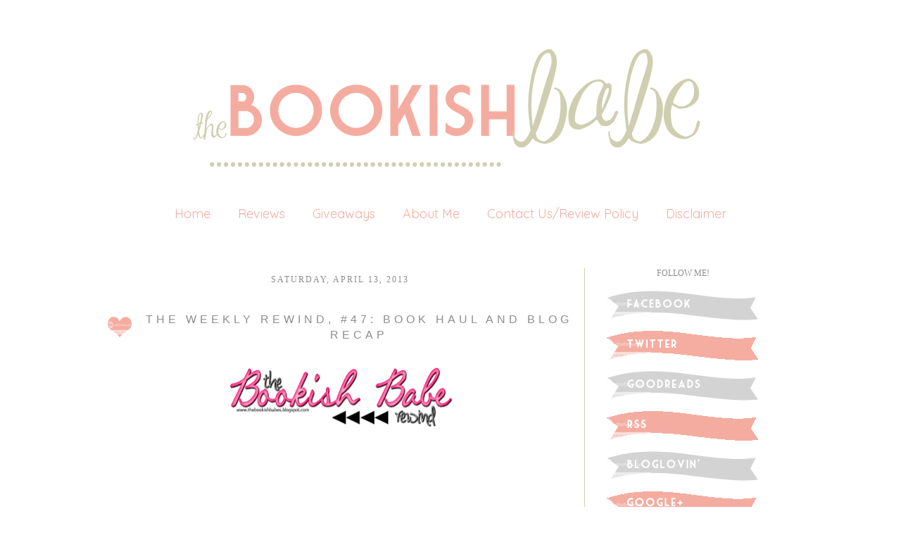

--- FILE ---
content_type: text/html; charset=UTF-8
request_url: https://thebookishbabes.blogspot.com/2013/04/the-weekly-rewind-47-book-haul-and-blog.html?showComment=1365961794026
body_size: 29641
content:
<!DOCTYPE html>
<html class='v2' dir='ltr' xmlns='http://www.w3.org/1999/xhtml' xmlns:b='http://www.google.com/2005/gml/b' xmlns:data='http://www.google.com/2005/gml/data' xmlns:expr='http://www.google.com/2005/gml/expr'>
<head>
<link href='https://www.blogger.com/static/v1/widgets/4128112664-css_bundle_v2.css' rel='stylesheet' type='text/css'/>
<meta content='IE=EmulateIE7' http-equiv='X-UA-Compatible'/>
<meta content='width=1100' name='viewport'/>
<meta content='text/html; charset=UTF-8' http-equiv='Content-Type'/>
<meta content='blogger' name='generator'/>
<link href='https://thebookishbabes.blogspot.com/favicon.ico' rel='icon' type='image/x-icon'/>
<link href='http://thebookishbabes.blogspot.com/2013/04/the-weekly-rewind-47-book-haul-and-blog.html' rel='canonical'/>
<link rel="alternate" type="application/atom+xml" title="The Bookish Babe - Atom" href="https://thebookishbabes.blogspot.com/feeds/posts/default" />
<link rel="alternate" type="application/rss+xml" title="The Bookish Babe - RSS" href="https://thebookishbabes.blogspot.com/feeds/posts/default?alt=rss" />
<link rel="service.post" type="application/atom+xml" title="The Bookish Babe - Atom" href="https://www.blogger.com/feeds/3769483260772738867/posts/default" />

<link rel="alternate" type="application/atom+xml" title="The Bookish Babe - Atom" href="https://thebookishbabes.blogspot.com/feeds/5828478196759139189/comments/default" />
<!--Can't find substitution for tag [blog.ieCssRetrofitLinks]-->
<link href='https://blogger.googleusercontent.com/img/b/R29vZ2xl/AVvXsEiGGdVxwPTRI12trRmlYevFf_36Ctla9COOgFhGmcNXBuLveuaBhcm2tPwi_gUYCP7okUyCxLi0tcdqbJUipsSTQRtwo5-WZQ4AZIjpSSg3CfRm7aPuLtAN8lmhY3rNBxtPcRbv3S_XOIbq/s320/andrearewind.png' rel='image_src'/>
<meta content='http://thebookishbabes.blogspot.com/2013/04/the-weekly-rewind-47-book-haul-and-blog.html' property='og:url'/>
<meta content='THE WEEKLY REWIND, #47: BOOK HAUL AND BLOG RECAP' property='og:title'/>
<meta content='A blog bringing book news and reviews.' property='og:description'/>
<meta content='https://blogger.googleusercontent.com/img/b/R29vZ2xl/AVvXsEiGGdVxwPTRI12trRmlYevFf_36Ctla9COOgFhGmcNXBuLveuaBhcm2tPwi_gUYCP7okUyCxLi0tcdqbJUipsSTQRtwo5-WZQ4AZIjpSSg3CfRm7aPuLtAN8lmhY3rNBxtPcRbv3S_XOIbq/w1200-h630-p-k-no-nu/andrearewind.png' property='og:image'/>
<title>The Bookish Babe: THE WEEKLY REWIND, #47: BOOK HAUL AND BLOG RECAP</title>
<link href="//fonts.googleapis.com/css?family=Quicksand" rel="stylesheet" type="text/css">
<style id='page-skin-1' type='text/css'><!--
/*
-----------------------------------------------
Blogger Template Style
Name:     Maddie Love
Designer: Leanne Williamson
URL:      www.brandmebeautiful.etsy.com
----------------------------------------------- */
/* Variable definitions
====================
*/
/* Content
----------------------------------------------- */
body, .body-fauxcolumn-outer {
font: normal normal 12px Arial;
color: #8e8e8e;
background: #ffffff;
padding: 0 0 0 0;
}
html body .region-inner {
min-width: 0;
max-width: 100%;
width: auto;
}
a:link {
text-decoration:none;
color: #f5aca0;
}
a:visited {
text-decoration:none;
color: #f5aca0;
}
a:hover {
text-decoration:underline;
color: transparent;
}
.body-fauxcolumn-outer .fauxcolumn-inner {
background: transparent none repeat scroll top left;
_background-image: none;
}
.body-fauxcolumn-outer .cap-top {
position: absolute;
z-index: 1;
height: 400px;
width: 100%;
background: #ff;
}
.body-fauxcolumn-outer .cap-top .cap-left {
width: 100%;
background: transparent none repeat-x scroll top left;
_background-image: none;
}
.content-outer {
-moz-box-shadow: 0 0 0 rgba(0, 0, 0, .15);
-webkit-box-shadow: 0 0 0 rgba(0, 0, 0, .15);
-goog-ms-box-shadow: 0 0 0 #333333;
box-shadow: 0 0 0 rgba(0, 0, 0, .15);
margin-bottom: 2px;
}
.content-inner {
padding: 10px 40px;
}
.content-inner {
background-color: #ffffff;
}
/* Header
----------------------------------------------- */
.header-outer {
background: transparent none repeat-x scroll 0 -400px;
_background-image: none;
}
.Header h1 {
font: normal normal 40px Cousine;
color: #8e8e8e;
text-shadow: 0 0 0 rgba(0, 0, 0, .2);
}
.Header h1 a {
color: #8e8e8e;
}
.Header .description {
font-size: 18px;
color: #6daba4;
}
.header-inner .Header .titlewrapper {
padding: 0px 0;
}
.header-inner .Header .descriptionwrapper {
padding: 0 0;
}
#newnavbar ul li{
font-size: 100%;
font-family: verdana;
display:inline;
padding: 2px;
margin: -50px;
margin-right: 0px;
}
#newnavbar li a{
color:#ffffff;
}
#newnavbar li a:visited {
color: #ffffff;
}
#newnavbar li a:hover {
background: #ffffff;
}
/* Tabs
----------------------------------------------- */
.tabs-inner .section:first-child {
border-top: 0 solid #f6eeee;
}
.tabs-inner .section:first-child ul {
margin-top: -1px;
border-top: 0px dashed #9ea5af;
border-bottom: 0px dashed #9ea5af;
border-right: 0px solid #f6eeee;
}
.tabs-inner .widget ul {
background: #transparent none repeat-x scroll 0 -800px;
_background-image: none;
border-bottom: 0px solid #f6eeee;
margin-top: 0;
margin-left: -30px;
margin-right: -30px;
}
.tabs-inner .widget li a {
display: inline-block;
padding: .1em 1em;
font-family: 'Quicksand', sans-serif;
font-size: 18px;
font-weight: normal;
color: #f5aca0;
border-left: 0px solid #ffffff;
border-right: 0px solid #f6eeee;
}
.tabs-inner .widget li:first-child a {
border-left: none;
}
.tabs-inner .widget li.selected a, .tabs-inner .widget li a:hover {
font-family: 'Quicksand', sans-serif;
font-size: 18px;
font-weight: normal;
color: #cfceb0;
background-color: #transparent;
text-decoration: none;
}
/* Columns
----------------------------------------------- */
.main-outer {
border-top: 0 solid #f1c5c9;
}
.fauxcolumn-left-outer .fauxcolumn-inner {
border-right: 1px solid #cfceb0;
}
.fauxcolumn-right-outer .fauxcolumn-inner {
border-left: 1px solid #cfceb0;
}
/* Headings
----------------------------------------------- */
h2 {
margin: 0 0 1em 0;
font: normal normal 12px Calibri;
color: #8e8e8e;
text-transform: uppercase;
}
/* Widgets
----------------------------------------------- */
.widget .zippy {
color: #8e8e8e;
text-shadow: 2px 2px 1px rgba(0, 0, 0, .1);
}
.widget .popular-posts ul {
list-style: none;
}
/* ------------------- text ------------------- */
.widget input::-webkit-input-placeholder{
}
.widget .gsc-search-box input[type="text"]{
padding-top: 0px;
}
.FollowByEmail input[type="text"]{
}
.widget.CustomSearch, .widget.FollowByEmail{
min-height:59px;
}
.widget .gsc-search-box table{
}
.widget form table{
width:250px;
background:url(https://lh3.googleusercontent.com/blogger_img_proxy/AEn0k_uLcxWaCl0asmzOC0F-OvbHWxmtOT-CjyyBvMKMagn2tY1MjkfLidYfbWPtreBdvQoCiWDZtqFIj8TfIXsT-wTGes2VPkrEZgy4E2tHraY3HDPfBDUtRKJvfenxiijpI6pFIHGx-Wya7KVEUjk3bJ5gJY4QePfw4tBBpuj4hpWLAmNdru1cUJ4RIRinesE=s0-d) left bottom no-repeat;
height:56px;
}
}
.widget .gsc-search-box input[type="submit"]{
width:35px;height:59px;
top:0px;
background: url() center no-repeat !important;
}
table.gsc-search-box td.gsc-input {
padding-top: 16px !important;
}
.widget input[type="text"]:focus{
outline: none;
}
.widget input[type="submit"], .FollowByEmail .follow-by-email-inner .follow-by-email-submit input[type="submit"] {
background: url() center no-repeat !important;
border:none !important;
border-radius: 0 !important;
-webkit-appearance: none;
width: 55px !important;
height: 36px !important;
color:white !important;
font-size:27px !important;
cursor:pointer ;
font-weight:bold;
margin-left:0px !important;
text-align: left;
padding-left: 10px;
position:absolute;
top: 2px;
right: 0px;
overflow:hidden;
text-indent: 200px;
white-space: nowrap;
}
.widget input[type="text"]{
border: none !important;
padding:3px 0px;
width:100%;
height: 19px !important;
font-size:13px !important;
-webkit-appearance: none;
border-radius:0;
-webkit-border-radius:0px;
text-align: left;
margin-top:1px;
margin-left:24px;
background: none;
font-family: 'Julius Sans One', sans-serif;
font-weight: normal;
color: #8e8e8e;
}
.widget form table.gsc-branding{
display:none;
}
tr, table, form{
position: relative;
}
.gsc-search-box tr {
display:block;
}
.sidebar.section{
margin:0 !important;
}
/* Posts
----------------------------------------------- */
.date-header span {
background-color: transparent;
color: #8e8e8e;
font: normal normal 12px Calibri;
padding: inherit;
letter-spacing: 2px;
margin: inherit;
text-transform: uppercase;
}
h2.date-header{
text-align: center;
line-height:0.5;
margin-bottom: 30px !important;
margin-top:9px;
letter-spacing: 3px;
}
.mobile h2.date-header{
text-align: left;
}
.main-inner {
padding-top: 30px;
padding-bottom: 30px;
}
.main-inner .column-center-inner {
padding: 0 7px;
}
.main-inner .column-center-inner .section {
margin: 0 0px;
}
#main{
border-top:0px solid #000000;
}
.post {
margin: 0 0 25px 0;
}
h3.post-title{
font-family: 'Julius Sans One', sans-serif;
font-weight: normal;
font-size: 16px;
text-transform: uppercase;
letter-spacing: 5px;
text-align:center;
}
h3.post-title a, h3.post-title a:hover{
font-family: 'Julius Sans One', sans-serif;
font-weight: normal;
font-size: 16px;
letter-spacing: 3px;
text-transform: uppercase;
color: #cfceb0;
}
h3.post-title, .comments h4 {
font-family: 'Julius Sans One', sans-serif;
text-transform: uppercase;
font-weight: normal;
letter-spacing: 5px;
margin: 25px 0 0;
}
.post-body {
font-family: 'Julius Sans One', sans-serif;
font-weight: normal;
font-size: 14px;
color: #8e8e8e;
text-align: justified;
letter-spacing: 1px;
text-transform: none;
line-height:1.7;
position: relative;
}
.post-body img, .post-body .tr-caption-container, .Profile img, .Image img,
.BlogList .item-thumbnail img {
/*  padding: 2px;
background: #ffffff;
border: 1px solid #cfceb0;
-moz-box-shadow: 1px 1px 5px rgba(0, 0, 0, .1);
-webkit-box-shadow: 1px 1px 5px rgba(0, 0, 0, .1);
box-shadow: 1px 1px 5px rgba(0, 0, 0, .1);*/
}
.post-body img, .post-body .tr-caption-container {
padding: 0px;
max-width:100%;
}
.post-body .tr-caption-container {
color: #737373;
}
.post-body .tr-caption-container img {
padding: 0;
background: transparent;
border: none;
-moz-box-shadow: 0 0 0 rgba(0, 0, 0, .1);
-webkit-box-shadow: 0 0 0 rgba(0, 0, 0, .1);
box-shadow: 0 0 0 rgba(0, 0, 0, .1);
}
.post-header {
margin: 0 0 1.5em;
line-height: 1.6;
font-size: 90%;
}
.post-outer{
margin-bottom: 80px;
}
.post-footer {
margin: 20px -2px 0;
font-family: 'Julius Sans One', sans-serif;
color: #8e8e8e;
line-height: 1.6;
min-height:28px;
position: relative;
padding-top:5px;
text-transform: uppercase;
border-top:1px solid #cfceb0;
letter-spacing: 2px;
}
.post-footer a{
color:inherit;
}
#comments .comment-author {
padding-top: 1.5em;
border-top: 1px solid #cfceb0;
background-position: 0 1.5em;
}
#comments .comment-author:first-child {
padding-top: 0;
border-top: none;
}
.avatar-image-container {
margin: .2em 0 0;
}
#comments .avatar-image-container img {
border: 1px solid #cfceb0;
}
.post-comment-link{
text-align:right;
position:absolute;
top:3px;
right:0px;
}
.post-icons {
position: absolute;
left: 50%;
margin-left: 31px;
top: 3px;
}
.post-timestamp{
margin-left:0 !important;
}
.post-footer-line > *{
margin-right: 0 !important;
}
/* Comments
----------------------------------------------- */
.comments .comments-content .icon.blog-author {
background-repeat: no-repeat;
background-image: url([data-uri]);
}
.comments .comments-content .loadmore a {
border-top: 1px solid #cfceb0;
border-bottom: 1px solid #cfceb0;
}
.comments .comment-thread.inline-thread {
background-color: #ffffff;
}
.comments .continue {
border-top: 2px solid #cfceb0;
}
/* Accents
---------------------------------------------- */
.section-columns td.columns-cell {
border-left: 1px solid #cfceb0;
}
.blog-pager {
background: none!important;
}
.blog-pager-older-link, .home-link,
.blog-pager-newer-link {
background-color: #ffffff;
padding: 10px;
}
.footer-outer {
border-top: 1px solid #cfceb0;
}
/* Mobile
----------------------------------------------- */
body.mobile  {
background-size: auto;
}
.mobile .body-fauxcolumn-outer {
background: transparent none repeat scroll top left;
}
.mobile .body-fauxcolumn-outer .cap-top {
background-size: 100% auto;
}
.mobile .content-outer {
-webkit-box-shadow: 0 0 3px rgba(0, 0, 0, .15);
box-shadow: 0 0 3px rgba(0, 0, 0, .15);
padding: 0 0;
}
body.mobile .AdSense {
margin: 0 -0;
}
.mobile .tabs-inner .widget ul {
margin-left: 0;
margin-right: 0;
}
.mobile .post {
margin: 0;
}
.mobile .main-inner .column-center-inner .section {
margin: 0;
}
.mobile .date-header span {
padding: 0.1em 10px;
margin: 0 -10px;
}
.mobile h3.post-title {
margin: 0;
}
.mobile .blog-pager {
background: transparent none no-repeat scroll top center;
}
.mobile .footer-outer {
border-top: none;
}
.mobile .main-inner, .mobile .footer-inner {
background-color: #ffffff;
}
.mobile-index-contents {
color: #999999;
}
.mobile-link-button {
background-color: #6daba4;
}
.mobile-link-button a:link, .mobile-link-button a:visited {
color: #ffffff;
}
.mobile .tabs-inner .section:first-child {
border-top: none;
}
.mobile .tabs-inner .PageList .widget-content {
background-color: #f1c5c9;
color: #7b7777;
border-top: 1px solid #cfceb0;
border-bottom: 1px solid #cfceb0;
}
.mobile .tabs-inner .PageList .widget-content .pagelist-arrow {
border-left: 1px solid #cfceb0;
}
.post-body img, .post-body .tr-caption-container, .Profile img, .Image img, .BlogList .item-thumbnail img {
padding: none !important;
background: white;
border: none !important;
-moz-box-shadow: none !important;
-webkit-box-shadow: none !important;
box-shadow: none !important;
}
}.blog-pager {
background: none!important;
}#navbar-iframe
{
display: none !important;
}
#Blog1 {margin-left: -35px;} #sidebar-right-1 {margin-left: 35px;} #PageList1 {margin-bottom: 35px;}
.PageList {text-align:center !important;}
.PageList li {display:inline !important; float:none !important;}
}
--></style>
<style id='template-skin-1' type='text/css'><!--
body {
min-width: 1020px;
text-align:center;
}
.content-outer, .content-fauxcolumn-outer, .region-inner {
text-align:center;
min-width: 1020px;
max-width: 1020px;
_width: 1020px;
}
.main-inner .columns {
text-align:center;
padding-left: 0px;
padding-right: 280px;
}
.main-inner .fauxcolumn-center-outer {
left: 0px;
right: 280px;
/* IE6 does not respect left and right together */
_width: expression(this.parentNode.offsetWidth -
parseInt("0px") -
parseInt("280px") + 'px');
}
.main-inner .fauxcolumn-left-outer {
width: 0px;
}
.main-inner .fauxcolumn-right-outer {
width: 280px;
}
.main-inner .column-left-outer {
width: 0px;
right: 100%;
margin-left: -0px;
}
.main-inner .column-right-outer {
width: 280px;
margin-right: -280px;
}
#layout {
min-width: 0;
}
#layout .content-outer {
min-width: 0;
width: 800px;
}
#layout .region-inner {
min-width: 0;
width: auto;
}
--></style>
<link href='https://www.blogger.com/dyn-css/authorization.css?targetBlogID=3769483260772738867&amp;zx=a4a158c1-42a0-4fc1-9627-6ea7b3f7a7a7' media='none' onload='if(media!=&#39;all&#39;)media=&#39;all&#39;' rel='stylesheet'/><noscript><link href='https://www.blogger.com/dyn-css/authorization.css?targetBlogID=3769483260772738867&amp;zx=a4a158c1-42a0-4fc1-9627-6ea7b3f7a7a7' rel='stylesheet'/></noscript>
<meta name='google-adsense-platform-account' content='ca-host-pub-1556223355139109'/>
<meta name='google-adsense-platform-domain' content='blogspot.com'/>

</head>
<body class='loading'>
<div class='navbar no-items section' id='navbar'>
</div>
<div class='body-fauxcolumns'>
<div class='fauxcolumn-outer body-fauxcolumn-outer'>
<div class='cap-top'>
<div class='cap-left'></div>
<div class='cap-right'></div>
</div>
<div class='fauxborder-left'>
<div class='fauxborder-right'></div>
<div class='fauxcolumn-inner'>
</div>
</div>
<div class='cap-bottom'>
<div class='cap-left'></div>
<div class='cap-right'></div>
</div>
</div>
</div>
<div class='content'>
<div class='content-fauxcolumns'>
<div class='fauxcolumn-outer content-fauxcolumn-outer'>
<div class='cap-top'>
<div class='cap-left'></div>
<div class='cap-right'></div>
</div>
<div class='fauxborder-left'>
<div class='fauxborder-right'></div>
<div class='fauxcolumn-inner'>
</div>
</div>
<div class='cap-bottom'>
<div class='cap-left'></div>
<div class='cap-right'></div>
</div>
</div>
</div>
<div class='content-outer'>
<header>
<div class='header-outer'>
<div class='header-cap-top cap-top'>
<div class='cap-left'></div>
<div class='cap-right'></div>
</div>
<div class='fauxborder-left header-fauxborder-left'>
<div class='fauxborder-right header-fauxborder-right'></div>
<div class='region-inner header-inner'>
<div class='header section' id='header'><div class='widget Header' data-version='1' id='Header1'>
<div id='header-inner'>
<a href='https://thebookishbabes.blogspot.com/' style='display: block'>
<img alt='The Bookish Babe' height='252px; ' id='Header1_headerimg' src='https://blogger.googleusercontent.com/img/b/R29vZ2xl/AVvXsEjLhNXGsM2JtQcZUVYcAUAqvICviXbF8GseaIjqTeX4kOlp4T1tUP-Ya5_Ln3u-dqzo0s6HOalBkfMQ1e_kYOjgPvWZGZSMaNXMJjVEbKao1N61YdK3spJv1p2EYTNx1yKoB5TY6EZtkXAZ/s1600/blog+header.png' style='display: block' width='1020px; '/>
</a>
</div>
</div></div>
</div>
</div>
<div class='header-cap-bottom cap-bottom'>
<div class='cap-left'></div>
<div class='cap-right'></div>
</div>
</div>
</header>
<div class='content-cap-top cap-top'>
<div class='cap-left'></div>
<div class='cap-right'></div>
</div>
<div class='fauxborder-left content-fauxborder-left'>
<div class='fauxborder-right content-fauxborder-right'></div>
<div class='content-inner'>
<div class='tabs-outer'>
<div class='tabs-cap-top cap-top'>
<div class='cap-left'></div>
<div class='cap-right'></div>
</div>
<div class='fauxborder-left tabs-fauxborder-left'>
<div class='fauxborder-right tabs-fauxborder-right'></div>
<div class='region-inner tabs-inner'>
<div class='tabs section' id='crosscol'><div class='widget PageList' data-version='1' id='PageList1'>
<h2>Pages</h2>
<div class='widget-content'>
<ul>
<li><a href='https://thebookishbabes.blogspot.com/'>Home</a></li>
<li><a href='https://thebookishbabes.blogspot.com/p/reviews.html'>Reviews</a></li>
<li><a href='https://thebookishbabes.blogspot.com/p/giveaways.html'>Giveaways</a></li>
<li><a href='https://thebookishbabes.blogspot.com/p/about-me.html'>About Me</a></li>
<li><a href='https://thebookishbabes.blogspot.com/p/contact-usreview-policy.html'>Contact Us/Review Policy</a></li>
<li><a href='https://thebookishbabes.blogspot.com/p/disclaimer.html'>Disclaimer</a></li>
</ul>
<div class='clear'></div>
</div>
</div></div>
<div class='tabs no-items section' id='crosscol-overflow'></div>
</div>
</div>
<div class='tabs-cap-bottom cap-bottom'>
<div class='cap-left'></div>
<div class='cap-right'></div>
</div>
</div>
<div class='main-outer'>
<div class='main-cap-top cap-top'>
<div class='cap-left'></div>
<div class='cap-right'></div>
</div>
<div class='fauxborder-left main-fauxborder-left'>
<div class='fauxborder-right main-fauxborder-right'></div>
<div class='region-inner main-inner'>
<div class='columns fauxcolumns'>
<div class='fauxcolumn-outer fauxcolumn-center-outer'>
<div class='cap-top'>
<div class='cap-left'></div>
<div class='cap-right'></div>
</div>
<div class='fauxborder-left'>
<div class='fauxborder-right'></div>
<div class='fauxcolumn-inner'>
</div>
</div>
<div class='cap-bottom'>
<div class='cap-left'></div>
<div class='cap-right'></div>
</div>
</div>
<div class='fauxcolumn-outer fauxcolumn-left-outer'>
<div class='cap-top'>
<div class='cap-left'></div>
<div class='cap-right'></div>
</div>
<div class='fauxborder-left'>
<div class='fauxborder-right'></div>
<div class='fauxcolumn-inner'>
</div>
</div>
<div class='cap-bottom'>
<div class='cap-left'></div>
<div class='cap-right'></div>
</div>
</div>
<div class='fauxcolumn-outer fauxcolumn-right-outer'>
<div class='cap-top'>
<div class='cap-left'></div>
<div class='cap-right'></div>
</div>
<div class='fauxborder-left'>
<div class='fauxborder-right'></div>
<div class='fauxcolumn-inner'>
</div>
</div>
<div class='cap-bottom'>
<div class='cap-left'></div>
<div class='cap-right'></div>
</div>
</div>
<!-- corrects IE6 width calculation -->
<div class='columns-inner'>
<div class='column-center-outer'>
<div class='column-center-inner'>
<div class='main section' id='main'><div class='widget Blog' data-version='1' id='Blog1'>
<div class='blog-posts hfeed'>
<!--Can't find substitution for tag [defaultAdStart]-->

          <div class="date-outer">
        
<h2 class='date-header'><span>Saturday, April 13, 2013</span></h2>

          <div class="date-posts">
        
<div class='post-outer'>
<div class='post hentry'>
<a name='5828478196759139189'></a>
<table><tr>
<td class='ssybyposttitle'>
<img src="https://lh3.googleusercontent.com/blogger_img_proxy/AEn0k_vCbRdEac9383xS_u61pYMuOXRsbOsLA0YNOR4h9X2CniT5ZLv1-XGQbcuK4bQMUn8fhvoOO4-l6qm0M8moK2uUafasDk3437IisukbtVAhLzoo1QuLIwbi5cnVl4pPod4gYKZdULxKitumAy09_nwtzDosZ4mH352aN4JBKULMAl183LYsSWubBM3EwA=s0-d"></td>
<td><h3 class='post-title entry-title'>
THE WEEKLY REWIND, #47: BOOK HAUL AND BLOG RECAP
</h3>
</td>
</tr></table>
<style>
       h3.post-title {
       margin: 0px !important;
       }
     </style>
<div class='post-header'>
<div class='post-header-line-1'></div>
</div>
<div class='post-body entry-content' id='post-body-5828478196759139189' itemprop='articleBody'>
<div style="text-align: center;">
<a href="https://blogger.googleusercontent.com/img/b/R29vZ2xl/AVvXsEiGGdVxwPTRI12trRmlYevFf_36Ctla9COOgFhGmcNXBuLveuaBhcm2tPwi_gUYCP7okUyCxLi0tcdqbJUipsSTQRtwo5-WZQ4AZIjpSSg3CfRm7aPuLtAN8lmhY3rNBxtPcRbv3S_XOIbq/s1600/andrearewind.png" imageanchor="1" style="margin-left: 1em; margin-right: 1em;"><img border="0" closure_uid_89273430="11" height="106" src="https://blogger.googleusercontent.com/img/b/R29vZ2xl/AVvXsEiGGdVxwPTRI12trRmlYevFf_36Ctla9COOgFhGmcNXBuLveuaBhcm2tPwi_gUYCP7okUyCxLi0tcdqbJUipsSTQRtwo5-WZQ4AZIjpSSg3CfRm7aPuLtAN8lmhY3rNBxtPcRbv3S_XOIbq/s320/andrearewind.png" width="320" /></a></div>
<div class="separator" style="clear: both; text-align: center;">
<br /></div>
<br />
<br />
<br />
<br />
<div>
</div>
THE WEEKLY REWIND is a weekly post in which I recap the bookish  awesomeness from the past week, and post a book haul. Warning: I tend to ramble  in my vlogs. Sometimes I get excited about things and I flail. Enjoy.<br />
<br />
<br />
<div style="text-align: center;">
<span style="font-size: small;"><strong>Book  Haul</strong></span><br />
&nbsp;</div>
<div>
</div>
<div>
<strong>For  Review:</strong></div>
<div>
&nbsp;</div>
<div>
<img alt="Twisted Perfection (Too Far, #3)" height="200" id="coverImage" src="https://lh3.googleusercontent.com/blogger_img_proxy/AEn0k_vIH2mm5USAHVzoJnGLd_hykzLdXFEBLQ4zxQUS1DtYT8KUND2p0GebpIstO4ZZznHSahedjx9U2LyPMajJKv67xe2VB-WW-SQv76OKrEwC440xgiKq_3JI=s0-d" width="133"><img alt="Breathing His Air" height="200" id="coverImage" src="https://lh3.googleusercontent.com/blogger_img_proxy/AEn0k_s1QjkgkMJWfi-M4DoHxCr2w2jWToHnGppE6Si4qU2FHDAOEvPl71-DFAUXrz-mkjWRLp0vNE6E_DKS2WeY30bwIyBTK93R_87hXho0XihuAv9gmqbADWo=s0-d" width="130"><img alt="Abandon (Possession, #3)" height="200" id="coverImage" src="https://lh3.googleusercontent.com/blogger_img_proxy/AEn0k_tRWrArSOdt-7pj7SNxNpFr6SQI9INqLT-wStSNIfL_HJutcTtS9KqsDARP0zX-NXrJ2sRYYVTc8pWA1pBVt5TTUCn0XFsLncCxjm_3XWOAx6FS5tAugTeo=s0-d" width="133"><img alt="Friends &amp; Lovers" class="product-image image img book" data-expand-image="" height="200" id="rnd-45844297" itemprop="image" src="https://lh3.googleusercontent.com/blogger_img_proxy/AEn0k_s8l_eGXD18Y1NNlIwdFZ92OGKUJ2cJVaVMesuedO2SOt9aa1ktihPFv0OYHhxxkS7lLFrw86evpUzpyDYpptTcPi4Bw7lQM_Z53nd_M5C7aAl03dfM6MMGCD2J8SI=s0-d" width="132"><img alt="Covet" height="200" id="coverImage" src="https://lh3.googleusercontent.com/blogger_img_proxy/AEn0k_sb1q2eL6b5R4LAn7i5SrGqRGZXNTAxxUyHrkCt9o1sQqKGpH9msUvZo0zOuZGJVwauGSK_ehWqwe_vOIX04TiDNZznCEEwgKG5OcHRcmsijXlXJI7iDWbM=s0-d" width="132"><img alt="Dare You To (Pushing the Limits, #2)" height="200" id="coverImage" src="https://lh3.googleusercontent.com/blogger_img_proxy/AEn0k_sekK7mvMHqoCnJgOASiENGRbD-3M31m61S6V9NnILoMsOz2OT6G3mlbVzwl-MSscRS3elLir0xzBf_FqC_RAHFLF97itRw34NDUmch6YvVHOgJlC7p6zA-=s0-d" width="132"></div>
<div>
&nbsp;</div>
<div>
</div>
<ul>
<li><a href="http://www.goodreads.com/book/show/17333880-twisted-perfection">Twisted Perfection (Too Far #3)</a> by Abbi Glines</li>
<li><a href="http://www.goodreads.com/book/show/17611319-breathing-his-air">Breathing His Air</a> by Debra Kayn</li>
<li><a href="http://www.goodreads.com/book/show/16032249-abandon">Abandon (Possession #3)</a> by Elana Johnson</li>
<li><a href="http://www.barnesandnoble.com/w/friends-lovers-bethany-lopez/1114900091?ean=2940016217741">Friends &amp; Lovers Trilogy</a> by Bethany Lopez</li>
<li><a href="http://www.goodreads.com/book/show/13481759-covet">Covet</a> by Tracey Garvis-Graves</li>
<li><a href="http://www.goodreads.com/book/show/13561164-dare-you-to">Dare You To (Pushing the Limits #2)</a> by Katie McGarry</li>
<strong></strong></ul>
<strong></strong><br />
<strong>Bought:</strong> <br />
<br />
<img alt="Forbidden (Playing With Fire, #1)" height="200" id="coverImage" src="https://lh3.googleusercontent.com/blogger_img_proxy/AEn0k_uluSGjlny5nWqj2LQq13wCm2_iatpQWirFvL02nbJa994Jncez9u82CFX_sNdNxn2JGYQuZJZbjqfN82lN_8FsYj4MfD3sPKFLKLH8yll-iO9SjgnazqI=s0-d" width="133"><img alt="Rush Me" height="200" id="coverImage" src="https://lh3.googleusercontent.com/blogger_img_proxy/AEn0k_tr1TV207CmF_fyCbSRdnrab4Ot34RXCYD6vQuGsZ1LwjWFOrCpkamYQtb1DXnJ0IkgPSc0T33wmeoxCnA9MiuF5vt3Ym21RH_tAugWnXVlb5pZ9k7We9H5=s0-d" width="126"><img alt="Going Under" height="200" id="coverImage" src="https://lh3.googleusercontent.com/blogger_img_proxy/AEn0k_spdKzrsb8pkaJJEvxiM1s42f6Lrm_1KZbzk6Af5YSLe4vC4lFguL2xAHgmpdvl1BRLIxzbvezfB1XD8y0iDbS7COkBlrj9hPrCt0Q9tBpQteece6-_W6dT=s0-d" width="125"><img alt="Cut &amp; Run (Cut &amp; Run #1)" height="200" id="coverImage" src="https://lh3.googleusercontent.com/blogger_img_proxy/AEn0k_vFo270zCWZIf5K2SdKFzlq9lL6N6NtVkyXa1tm5dBJe4mlPpwu2i08z6Cczw0Dp5gprk8nYXIHhJL0zxttsAxkLACrq4y63WczSsgucKdhl00d4nZ6Sxg=s0-d" width="133"><br />
<br />
<br />
<ul>
<li><a href="http://www.goodreads.com/book/show/7164312-forbidden">Forbidden (Playing Fire #1)&nbsp; by</a> Karen Erickson</li>
<li><a href="http://www.goodreads.com/book/show/17203923-rush-me">Rush Me</a> by Allison Parr</li>
<li><a href="http://www.goodreads.com/book/show/17337522-going-under">Going Under&nbsp; by</a> S. Walden</li>
<li><a href="http://www.goodreads.com/book/show/5199022-cut-run">Cut &amp; Run (Cut &amp; Run #1)</a> by Abigail Roux and Madeleine Urban</li>
<li><a href="http://www.goodreads.com/book/show/17370995-chief-s-angel">Chief's Angel (Biker Rockstar</a> #3) by Bec Botefuhr</li>
</ul>
<div>
</div>
<div>
&nbsp;</div>
Got these FREE on Amazon:<br />
<br />
<a href="http://www.goodreads.com/book/show/14288319-my-paper-heart"><img alt="My Paper Heart (My Paper Heart, #1)" height="200" src="https://lh3.googleusercontent.com/blogger_img_proxy/AEn0k_ske2nHGawMU1hKE8tHHUVqOQ2U7CmG4sRWQw1Q8k5xq_T35BBBSUdkn62pk9foSKR7uUJynf3bqbifVjqMhkMIoI0qFjOZSHrH3OifgFf5kb_ftkLPEQw=s0-d" width="142"></a><img alt="Fight or Flight (Fight or Flight, #1)" height="200" id="coverImage" src="https://lh3.googleusercontent.com/blogger_img_proxy/AEn0k_sYJDASHyMToemTateSSMe7jn_VVG-EP3TGdr543Ud-kccNNS1HvIZWTv1iceLyccRiLzYmcd4PvRkbsLRMwJoSnpsnPYY5NqUcDt07QS9SJMoTBjlpfgCv=s0-d" width="133"><img alt="Against The Wall (Against The Wall #1)" height="200" id="coverImage" src="https://lh3.googleusercontent.com/blogger_img_proxy/AEn0k_syfOjA0LD6zDiRAd_dIDJ2cBBE3nGDWAPRC5InggCIM49V9JQ3Nr1UdHi9rzvz34W_FXdWuSTIWuRneOBNgaSvxyKVML-gJE8EgxrYeXr3qWjPoD0juDbq=s0-d" width="131"><img alt="Beautiful Mess (Bailey&#39;s Boys, #1)" height="200" id="coverImage" src="https://lh3.googleusercontent.com/blogger_img_proxy/AEn0k_ueuPA2uq8n9RokJl88AobjCXorX3nzx6RfHMoWEI_3HsFZzq60aM6Mlvi5NleNI59giqWPm0UXlFsW-vDAuKqGMWulVayJmA604yoaQhicUoGrRrmy_uw=s0-d" width="150"><img alt="Inked" height="200" id="coverImage" src="https://lh3.googleusercontent.com/blogger_img_proxy/AEn0k_s_F1c2z1HatgCQbxdqHQUGMr5dWGPcg7YAyDCEVvmYiQqI1DE6Nz1n4Iw7EaltIcwxe1okofZ48o_w5qlw1Oltood5w9NEwNMUrphV4i2UgMBV7NdeGzWI=s0-d" width="150"><img alt="My First, My Last" height="200" id="coverImage" src="https://lh3.googleusercontent.com/blogger_img_proxy/AEn0k_ubKSrEyI6pwJ_5ugnwLRSp9Hq3AxnSW1lITj4xBLVi1WqJRFv19JXwzJWT1M35U5LeWfUqr13Qs8gMGJe08oV07gOfhOFQzY7VO5ZjSWV7L-aS4vQPro28=s0-d" width="133"><img alt="Teasing Trent (The Alexanders, #0.5)" height="200" id="coverImage" src="https://lh3.googleusercontent.com/blogger_img_proxy/AEn0k_trYOZJ-1JrUCtUUPW2kxqJWipuNJWB9BPkJyN0JjIzxorsC4LSUm2_c3YK6XomvoYJnJ4AexeBzCjRN-5MC-7Di9RTBIMz95Vyx2RDELfhK1X-9d57Ynjm=s0-d" width="133"><img alt="Slow Burn (The Fitzgerald Family, #1)" height="200" id="coverImage" src="https://lh3.googleusercontent.com/blogger_img_proxy/AEn0k_vdNF5_4mY4ToyrboeZ7ytWB2-ZEmTWWuOM3kjDjXXtYj6cdKMwOgeMh6jDSDENo3A8xD3jupdjymYX8JkSe0xrvI6dM6Gvw8U801HqP_ysYzCd6iNBNu50=s0-d" width="129"><img alt="Alexis" height="200" id="coverImage" src="https://lh3.googleusercontent.com/blogger_img_proxy/AEn0k_u-yz3j8aFMRTqJql6nnUCtk7IWGwyCncXt_FYIk5OSOn3IoqNA9qKsxw5NKjN9FbVPWLDPuEoxmHDblx79Bf_kXSyU1LIwcW6dRmr3zsQ-jORqZ_oqTuY=s0-d" width="150"><img alt="" height="200" id="main-image" rel="" src="https://lh3.googleusercontent.com/blogger_img_proxy/[base64]s0-d" style="display: inline;" width="200"><br />
<ul>
<li><a href="http://www.goodreads.com/book/show/14288319-my-paper-heart">My Paper Heart (My Paper Heart #1)</a> by Megan Vernon</li>
<li><a href="http://www.goodreads.com/book/show/13612031-against-the-wall">Against the Wall (Against the Wall #1) by Julie Preststater</a></li>
<li><a href="http://www.goodreads.com/book/show/17374245-fight-or-flight">Fight or Flight (Fight or Flight #1)</a> by Jamie Canosa</li>
<li><a href="http://www.goodreads.com/book/show/13109559-beautiful-mess">Beautiful Mess (Bailey Boys #1)</a> by Lucy V. Morgan</li>
<li><a href="http://www.goodreads.com/book/show/11293362-inked">Inked</a> by Everly Drummond</li>
<li><a href="http://www.goodreads.com/book/show/16164075-my-first-my-last">My First, My Last&nbsp; by</a> Lacey Silks</li>
<li><a href="http://www.goodreads.com/book/show/10796671-teasing-trent">Teasing Trent (The Alexanders #0.5)</a> by M. Malone</li>
<li><a href="http://www.goodreads.com/book/show/10750656-slow-burn">Slow Burn (The Fitzgerald Family #1)</a> by E.B. Walters</li>
<li><a href="http://www.goodreads.com/book/show/17536248-alexis">Alexis</a> by Marian Gard</li>
<li><a href="http://www.goodreads.com/book/show/17787686-night-stars-and-mourning-doves">Night Stars and Mourning Doves&nbsp;(Dearly Beloved)</a>&nbsp;by Margo Hoonstra</li>
</ul>
<br />
<br />
<strong>Gifted or Won:</strong> <br />
<br />
<img alt="Rise (Eve, #3)" height="200" id="coverImage" src="https://lh3.googleusercontent.com/blogger_img_proxy/AEn0k_vf1LC3_6iLPxyDXY8sWBKM4c9VOUHv-Db2XYX64bRhpvrKqzZ3xDMMeXfiQPfxEnQlCCCs9b14_nYmYJxbY9jLbyaObXrAUnJGclGLiiIxRPnekF2_K4hf=s0-d" width="133"><br />
<ul>
<li><a href="http://www.goodreads.com/book/show/14811943-rise">Rise (Eve #3)</a> by Anna Carey ~ 2 copies</li>
<li>Pretty Amy bookmarks, from Lisa Burstein</li>
<li>Bookmarks from Trisha Wolfe</li>
</ul>
<br />
<br />
<div style="text-align: center;">
<strong>Thanks to:</strong></div>
<br />
<ul>
<li><a href="http://www.abbiglines.com/">Abbi Glines</a></li>
<li><a href="http://www.debrakayn.com/">Debra Kayn</a></li>
<li><a href="http://www.elanajohnson.blogspot.com/">Elana Johnson</a></li>
<li><a href="http://www.bethanylopez.blogspot.com/">Bethany Lopez</a></li>
<li>Dutton Adult and <a href="http://www.traceygarvisgraves.com/">Tracey Garvis-Graves</a></li>
<li>Harper Collins</li>
<li><a href="http://kayepublicity.com/">Kaye Publicity</a></li>
<li>Lisa Burstein</li>
<li>Trish Wolfe</li>
</ul>
<div style="text-align: center;">
&nbsp;</div>
<br />
<div style="text-align: center;">
<strong>Blog Rewind</strong></div>
<br />
<br />
<div style="text-align: left;">
<strong></strong><br />
<strong>Reviews:</strong> <a href="http://thebookishbabes.blogspot.com/2013/04/review-giving-up-ghost-by-sa-price.html">Giving Up the Ghost</a> by S.A. Price, <a href="http://thebookishbabes.blogspot.com/2013/04/review-and-series-giveaway-charmed.html">The Charmed Fates</a>, by Christine Wenrick, <a href="http://thebookishbabes.blogspot.com/2013/04/teaser-tuesday-stealing-home.html">Stealing Home (A Diamonds and Dugouts Novel)</a> by Jennifer Seasons, <a href="http://thebookishbabes.blogspot.com/2013/04/blog-tour-winner-bakes-all-cupcake-club.html">Winner Bakes All</a> by Sheryl Berk and Carrie Berk, <a href="http://thebookishbabes.blogspot.com/2013/04/blog-tour-things-i-cant-forget-hundred.html">Things I Can't Forget (Hundred Oaks #3)</a> by Miranda Kenneally, <a href="http://thebookishbabes.blogspot.com/2013/04/blog-tour-second-chance-boyfriend-drew.html">Second Chance Boyfriend (Drew + Fable #2)</a> by Monica Murphy, More Than Meets the Ink (Bowen #1) by Elle Aycart</div>
<div style="text-align: left;">
<br />
<strong>Features</strong>:&nbsp; <a href="http://thebookishbabes.blogspot.com/2013/04/blog-tour-things-i-cant-forget-hundred.html">Things I Can't Forget Blog Tour ~ Top Ten w/Miranda Kenneally</a></div>
<div style="text-align: left;">
&nbsp;</div>
<div style="text-align: left;">
<strong></strong><br />
<strong>Memes:</strong> <a href="http://thebookishbabes.blogspot.com/2013/04/teaser-tuesday-stealing-home.html">Teaser Tuesday (Stealing Home)</a>, <a href="http://thebookishbabes.blogspot.com/2013/04/waiting-on-wednesday-hazards-of-skinny.html">Waiting on Wednesday (The Hazards of Skinny Dipping)</a><br />
<br />
<strong>Giveaways:&nbsp;&nbsp;</strong> <span id="goog_588689471"></span><a href="//www.blogger.com/">Winner Bakes All Blog Tour Giveaway<span id="goog_588689472"></span></a> (Print Copy/US Only), <a href="http://thebookishbabes.blogspot.com/2013/04/blog-tour-second-chance-boyfriend-drew.html">Second Chance Boyfriend Blog Tour Giveaway</a> (Print Copies &amp; ecopies/US &amp; Intl)</div>
<div style="text-align: center;">
</div>
<br />
<br />
<div style="text-align: left;">
<strong>In other news:</strong>&nbsp; </div>
<div style="text-align: left;">
&nbsp;</div>
<div style="text-align: left;">
In celebration of the upcoming release of <em>OffLimits</em>, author Sawyer Bennett has put <em>OffSides</em> on sale. </div>
<div style="text-align: left;">
Get it at <a href="http://www.amazon.com/Off-Sides-ebook/dp/B00BJBI1U0/ref=sr_1_1?ie=UTF8&amp;qid=1365561654&amp;sr=8-1&amp;keywords=sawyer+bennett">Amazon</a>.</div>
<div style="text-align: left;">
&nbsp;</div>
<div class="separator" style="clear: both; text-align: center;">
<a href="https://blogger.googleusercontent.com/img/b/R29vZ2xl/AVvXsEiOwHwTSM9YhxFxbUlO6T_KNa0ihXIU-uT5oxg8I4E6vL1mBN71mIz7G4JJNZQi76kC0Z_TBwAqwkNpRpjxvMAGBo03s7cI0erdriMHz6-FljGNsPhdjUY8pktwiPdEq7oD2TFRNxUS-DA/s1600/Off+Sides+Sale2+(2).jpg" imageanchor="1" style="margin-left: 1em; margin-right: 1em;"><img border="0" height="400" src="https://blogger.googleusercontent.com/img/b/R29vZ2xl/AVvXsEiOwHwTSM9YhxFxbUlO6T_KNa0ihXIU-uT5oxg8I4E6vL1mBN71mIz7G4JJNZQi76kC0Z_TBwAqwkNpRpjxvMAGBo03s7cI0erdriMHz6-FljGNsPhdjUY8pktwiPdEq7oD2TFRNxUS-DA/s400/Off+Sides+Sale2+(2).jpg" width="265" /></a></div>
<div style="text-align: left;">
&nbsp;</div>
<center>
<a href="http://photobucket.com/" target="_blank"><img alt="Photobucket" border="0" src="https://lh3.googleusercontent.com/blogger_img_proxy/AEn0k_vcZiNVkndwHfMGzO3XjQCu46lk6Uj0BDaJsKK6_gEEiOXglELDL9Xl2U85h5if3RitE6zvht1DVU1VuC7ngPu6RVMCP1f0aNmotbVzHf9mAbXlbEDvpgajlSiNTKk81uA75ZZRWMisRpRsnLxVXIw=s0-d"></a></center>
<div style='clear: both;'></div>
</div>
<div class='post-footer'>
<div style='float:left; width:100%; margin-top: -10px;'>
<div class='addthis_toolbox addthis_default_style ' style='width: 700px;'>
<div class='addthis_toolbox'>
<div class='custom_images'>
<a class='addthis_button_share'><img alt="Share this Post" border="0" src="https://lh3.googleusercontent.com/blogger_img_proxy/AEn0k_vFLQg5VxZ97_PAeXu9gMyWQjHPy1Kc8u3HXeawxSnlgZBjpSf0giUkxpTc8Xj7P1hmTCvJzn2QKAEuIngeo0P2S5l5MFdEdxKVscS6krCe0z8rUCyK4cwvG9_eKKHC6AHxqNhHWEfsv2xcY3At8V83RgXTgTPO1rzqCPNY5Lj3EJyGilraO5b8n0D-=s0-d"></a>
<a class='addthis_button_facebook'><img alt="Share to Facebook" border="0" height="32" src="https://lh3.googleusercontent.com/blogger_img_proxy/[base64]s0-d" width="100"></a>
<a class='addthis_button_twitter'><img alt="Share to Twitter" border="0" height="32" src="https://lh3.googleusercontent.com/blogger_img_proxy/[base64]s0-d" width="100"></a>
<a class='addthis_button_email'><img alt="Email This" border="0" height="32" src="https://lh3.googleusercontent.com/blogger_img_proxy/[base64]s0-d" width="100"></a>
<a class='addthis_button_pinterest_share'><img alt="Pin This" border="0" height="32" src="https://lh3.googleusercontent.com/blogger_img_proxy/[base64]s0-d" width="100"></a>
</div>
</div>
</div>
</div>
<script type='text/javascript'>var addthis_config = {"data_track_addressbar":true};</script>
<script src='//s7.addthis.com/js/300/addthis_widget.js#pubid=ra-511bbe8405a64ebd' type='text/javascript'></script>
<div class='post-footer-line post-footer-line-1'><span class='post-author vcard'>
Posted by
<span class='fn'>
<a href='https://www.blogger.com/profile/08355438390442316391' itemprop='author' rel='author' title='author profile'>
Unknown
</a>
</span>
</span>
<span class='post-timestamp'>
at
<a class='timestamp-link' href='https://thebookishbabes.blogspot.com/2013/04/the-weekly-rewind-47-book-haul-and-blog.html' itemprop='url' rel='bookmark' title='permanent link'><abbr class='published' itemprop='datePublished' title='2013-04-13T20:16:00-07:00'>8:16&#8239;PM</abbr></a>
</span>
<span class='post-comment-link'>
</span>
<span class='post-icons'>
<span class='item-control blog-admin pid-1913420730'>
<a href='https://www.blogger.com/post-edit.g?blogID=3769483260772738867&postID=5828478196759139189&from=pencil' title='Edit Post'>
<img alt="" class="icon-action" height="18" src="//img2.blogblog.com/img/icon18_edit_allbkg.gif" width="18">
</a>
</span>
</span>
<div class='post-share-buttons goog-inline-block'>
<a class='goog-inline-block share-button sb-email' href='https://www.blogger.com/share-post.g?blogID=3769483260772738867&postID=5828478196759139189&target=email' target='_blank' title='Email This'><span class='share-button-link-text'>Email This</span></a><a class='goog-inline-block share-button sb-blog' href='https://www.blogger.com/share-post.g?blogID=3769483260772738867&postID=5828478196759139189&target=blog' onclick='window.open(this.href, "_blank", "height=270,width=475"); return false;' target='_blank' title='BlogThis!'><span class='share-button-link-text'>BlogThis!</span></a><a class='goog-inline-block share-button sb-twitter' href='https://www.blogger.com/share-post.g?blogID=3769483260772738867&postID=5828478196759139189&target=twitter' target='_blank' title='Share to X'><span class='share-button-link-text'>Share to X</span></a><a class='goog-inline-block share-button sb-facebook' href='https://www.blogger.com/share-post.g?blogID=3769483260772738867&postID=5828478196759139189&target=facebook' onclick='window.open(this.href, "_blank", "height=430,width=640"); return false;' target='_blank' title='Share to Facebook'><span class='share-button-link-text'>Share to Facebook</span></a>
</div>
</div>
<div class='post-footer-line post-footer-line-2'><span class='post-labels'>
Labels:
<a href='https://thebookishbabes.blogspot.com/search/label/blog%20recap' rel='tag'>blog recap</a>,
<a href='https://thebookishbabes.blogspot.com/search/label/book%20haul' rel='tag'>book haul</a>,
<a href='https://thebookishbabes.blogspot.com/search/label/The%20Weekly%20Rewind' rel='tag'>The Weekly Rewind</a>
</span>
</div>
<div class='post-footer-line post-footer-line-3'><span class='post-location'>
</span>
</div>
</div>
</div>
<div class='comments' id='comments'>
<a name='comments'></a>
<h4>15 comments:</h4>
<div class='comments-content'>
<script async='async' src='' type='text/javascript'></script>
<script type='text/javascript'>
    (function() {
      var items = null;
      var msgs = null;
      var config = {};

// <![CDATA[
      var cursor = null;
      if (items && items.length > 0) {
        cursor = parseInt(items[items.length - 1].timestamp) + 1;
      }

      var bodyFromEntry = function(entry) {
        if (entry.gd$extendedProperty) {
          for (var k in entry.gd$extendedProperty) {
            if (entry.gd$extendedProperty[k].name == 'blogger.contentRemoved') {
              return '<span class="deleted-comment">' + entry.content.$t + '</span>';
            }
          }
        }
        return entry.content.$t;
      }

      var parse = function(data) {
        cursor = null;
        var comments = [];
        if (data && data.feed && data.feed.entry) {
          for (var i = 0, entry; entry = data.feed.entry[i]; i++) {
            var comment = {};
            // comment ID, parsed out of the original id format
            var id = /blog-(\d+).post-(\d+)/.exec(entry.id.$t);
            comment.id = id ? id[2] : null;
            comment.body = bodyFromEntry(entry);
            comment.timestamp = Date.parse(entry.published.$t) + '';
            if (entry.author && entry.author.constructor === Array) {
              var auth = entry.author[0];
              if (auth) {
                comment.author = {
                  name: (auth.name ? auth.name.$t : undefined),
                  profileUrl: (auth.uri ? auth.uri.$t : undefined),
                  avatarUrl: (auth.gd$image ? auth.gd$image.src : undefined)
                };
              }
            }
            if (entry.link) {
              if (entry.link[2]) {
                comment.link = comment.permalink = entry.link[2].href;
              }
              if (entry.link[3]) {
                var pid = /.*comments\/default\/(\d+)\?.*/.exec(entry.link[3].href);
                if (pid && pid[1]) {
                  comment.parentId = pid[1];
                }
              }
            }
            comment.deleteclass = 'item-control blog-admin';
            if (entry.gd$extendedProperty) {
              for (var k in entry.gd$extendedProperty) {
                if (entry.gd$extendedProperty[k].name == 'blogger.itemClass') {
                  comment.deleteclass += ' ' + entry.gd$extendedProperty[k].value;
                } else if (entry.gd$extendedProperty[k].name == 'blogger.displayTime') {
                  comment.displayTime = entry.gd$extendedProperty[k].value;
                }
              }
            }
            comments.push(comment);
          }
        }
        return comments;
      };

      var paginator = function(callback) {
        if (hasMore()) {
          var url = config.feed + '?alt=json&v=2&orderby=published&reverse=false&max-results=50';
          if (cursor) {
            url += '&published-min=' + new Date(cursor).toISOString();
          }
          window.bloggercomments = function(data) {
            var parsed = parse(data);
            cursor = parsed.length < 50 ? null
                : parseInt(parsed[parsed.length - 1].timestamp) + 1
            callback(parsed);
            window.bloggercomments = null;
          }
          url += '&callback=bloggercomments';
          var script = document.createElement('script');
          script.type = 'text/javascript';
          script.src = url;
          document.getElementsByTagName('head')[0].appendChild(script);
        }
      };
      var hasMore = function() {
        return !!cursor;
      };
      var getMeta = function(key, comment) {
        if ('iswriter' == key) {
          var matches = !!comment.author
              && comment.author.name == config.authorName
              && comment.author.profileUrl == config.authorUrl;
          return matches ? 'true' : '';
        } else if ('deletelink' == key) {
          return config.baseUri + '/delete-comment.g?blogID='
               + config.blogId + '&postID=' + comment.id;
        } else if ('deleteclass' == key) {
          return comment.deleteclass;
        }
        return '';
      };

      var replybox = null;
      var replyUrlParts = null;
      var replyParent = undefined;

      var onReply = function(commentId, domId) {
        if (replybox == null) {
          // lazily cache replybox, and adjust to suit this style:
          replybox = document.getElementById('comment-editor');
          if (replybox != null) {
            replybox.height = '250px';
            replybox.style.display = 'block';
            replyUrlParts = replybox.src.split('#');
          }
        }
        if (replybox && (commentId !== replyParent)) {
          document.getElementById(domId).insertBefore(replybox, null);
          replybox.src = replyUrlParts[0]
              + (commentId ? '&parentID=' + commentId : '')
              + '#' + replyUrlParts[1];
          replyParent = commentId;
        }
      };

      var hash = (window.location.hash || '#').substring(1);
      var startThread, targetComment;
      if (/^comment-form_/.test(hash)) {
        startThread = hash.substring('comment-form_'.length);
      } else if (/^c[0-9]+$/.test(hash)) {
        targetComment = hash.substring(1);
      }

      // Configure commenting API:
      var configJso = {
        'maxDepth': config.maxThreadDepth
      };
      var provider = {
        'id': config.postId,
        'data': items,
        'loadNext': paginator,
        'hasMore': hasMore,
        'getMeta': getMeta,
        'onReply': onReply,
        'rendered': true,
        'initComment': targetComment,
        'initReplyThread': startThread,
        'config': configJso,
        'messages': msgs
      };

      var render = function() {
        if (window.goog && window.goog.comments) {
          var holder = document.getElementById('comment-holder');
          window.goog.comments.render(holder, provider);
        }
      };

      // render now, or queue to render when library loads:
      if (window.goog && window.goog.comments) {
        render();
      } else {
        window.goog = window.goog || {};
        window.goog.comments = window.goog.comments || {};
        window.goog.comments.loadQueue = window.goog.comments.loadQueue || [];
        window.goog.comments.loadQueue.push(render);
      }
    })();
// ]]>
  </script>
<div id='comment-holder'>
<div class="comment-thread toplevel-thread"><ol id="top-ra"><li class="comment" id="c4064711530571609959"><div class="avatar-image-container"><img src="//blogger.googleusercontent.com/img/b/R29vZ2xl/AVvXsEiSdLwB7Gc5Ew1dbH7H5AZ5MsvfeXAAK8WxZKfLZoVgGjlO9QCbMcDPn8ta31LhGMXzQAEkbsi_aXBROA73lHBrzd7VTAO_fN4j3ydXrcRCyz-OzHj-1CSZyQSsfYrY3oU/s45-c/30126956_10214627088743367_9083100930408185856_n.jpg" alt=""/></div><div class="comment-block"><div class="comment-header"><cite class="user"><a href="https://www.blogger.com/profile/17188252023977042737" rel="nofollow">Chey</a></cite><span class="icon user "></span><span class="datetime secondary-text"><a rel="nofollow" href="https://thebookishbabes.blogspot.com/2013/04/the-weekly-rewind-47-book-haul-and-blog.html?showComment=1365911462434#c4064711530571609959">April 13, 2013 at 8:51&#8239;PM</a></span></div><p class="comment-content">Dare You To sounds so great!  :)  Happy reading!</p><span class="comment-actions secondary-text"><a class="comment-reply" target="_self" data-comment-id="4064711530571609959">Reply</a><span class="item-control blog-admin blog-admin pid-929450737"><a target="_self" href="https://www.blogger.com/comment/delete/3769483260772738867/4064711530571609959">Delete</a></span></span></div><div class="comment-replies"><div id="c4064711530571609959-rt" class="comment-thread inline-thread hidden"><span class="thread-toggle thread-expanded"><span class="thread-arrow"></span><span class="thread-count"><a target="_self">Replies</a></span></span><ol id="c4064711530571609959-ra" class="thread-chrome thread-expanded"><div></div><div id="c4064711530571609959-continue" class="continue"><a class="comment-reply" target="_self" data-comment-id="4064711530571609959">Reply</a></div></ol></div></div><div class="comment-replybox-single" id="c4064711530571609959-ce"></div></li><li class="comment" id="c2769852487609622491"><div class="avatar-image-container"><img src="//blogger.googleusercontent.com/img/b/R29vZ2xl/AVvXsEji7qhG74w4mEGWNlgiig2kVGQFuCOQvEr2qH0qkwlmtfQTdAqvlHXg9hxGNE-gFntMr3Cx_WU1Il9iLRH3tWK1XZr8CHKFuYkHjPEAsRIOLFE1m1iwpiz1xtBEsZCrig/s45-c/veganYAnerds_avatar.jpg" alt=""/></div><div class="comment-block"><div class="comment-header"><cite class="user"><a href="https://www.blogger.com/profile/11244310544451371368" rel="nofollow">Vegan YA Nerds</a></cite><span class="icon user "></span><span class="datetime secondary-text"><a rel="nofollow" href="https://thebookishbabes.blogspot.com/2013/04/the-weekly-rewind-47-book-haul-and-blog.html?showComment=1365931621280#c2769852487609622491">April 14, 2013 at 2:27&#8239;AM</a></span></div><p class="comment-content">Great haul, Andrea! I really like the cover of Abandon!</p><span class="comment-actions secondary-text"><a class="comment-reply" target="_self" data-comment-id="2769852487609622491">Reply</a><span class="item-control blog-admin blog-admin pid-1121228939"><a target="_self" href="https://www.blogger.com/comment/delete/3769483260772738867/2769852487609622491">Delete</a></span></span></div><div class="comment-replies"><div id="c2769852487609622491-rt" class="comment-thread inline-thread hidden"><span class="thread-toggle thread-expanded"><span class="thread-arrow"></span><span class="thread-count"><a target="_self">Replies</a></span></span><ol id="c2769852487609622491-ra" class="thread-chrome thread-expanded"><div></div><div id="c2769852487609622491-continue" class="continue"><a class="comment-reply" target="_self" data-comment-id="2769852487609622491">Reply</a></div></ol></div></div><div class="comment-replybox-single" id="c2769852487609622491-ce"></div></li><li class="comment" id="c6470827288311449603"><div class="avatar-image-container"><img src="//www.blogger.com/img/blogger_logo_round_35.png" alt=""/></div><div class="comment-block"><div class="comment-header"><cite class="user"><a href="https://www.blogger.com/profile/00897614941710495406" rel="nofollow">Wordsmith Publicity</a></cite><span class="icon user "></span><span class="datetime secondary-text"><a rel="nofollow" href="https://thebookishbabes.blogspot.com/2013/04/the-weekly-rewind-47-book-haul-and-blog.html?showComment=1365940563994#c6470827288311449603">April 14, 2013 at 4:56&#8239;AM</a></span></div><p class="comment-content">You have some good lookin&#39; books there. Enjoy! </p><span class="comment-actions secondary-text"><a class="comment-reply" target="_self" data-comment-id="6470827288311449603">Reply</a><span class="item-control blog-admin blog-admin pid-1177386614"><a target="_self" href="https://www.blogger.com/comment/delete/3769483260772738867/6470827288311449603">Delete</a></span></span></div><div class="comment-replies"><div id="c6470827288311449603-rt" class="comment-thread inline-thread hidden"><span class="thread-toggle thread-expanded"><span class="thread-arrow"></span><span class="thread-count"><a target="_self">Replies</a></span></span><ol id="c6470827288311449603-ra" class="thread-chrome thread-expanded"><div></div><div id="c6470827288311449603-continue" class="continue"><a class="comment-reply" target="_self" data-comment-id="6470827288311449603">Reply</a></div></ol></div></div><div class="comment-replybox-single" id="c6470827288311449603-ce"></div></li><li class="comment" id="c5706168381107989624"><div class="avatar-image-container"><img src="//blogger.googleusercontent.com/img/b/R29vZ2xl/AVvXsEiJ6Whysop1xtC3IK9rPxmG4hGzIrJ_nETMgN_3VZw8lFe3yWAKrarRoejbKQbuf6GRMWQEP8zB04eejn0pyu6HFwBZ82A55WaxR_wEJItLL1CDBWcyEYtJi5MxSpAAig/s45-c/*" alt=""/></div><div class="comment-block"><div class="comment-header"><cite class="user"><a href="https://www.blogger.com/profile/09669564557768319285" rel="nofollow">Amy</a></cite><span class="icon user "></span><span class="datetime secondary-text"><a rel="nofollow" href="https://thebookishbabes.blogspot.com/2013/04/the-weekly-rewind-47-book-haul-and-blog.html?showComment=1365941902597#c5706168381107989624">April 14, 2013 at 5:18&#8239;AM</a></span></div><p class="comment-content">Ohhh you got Covet!!! I can&#39;t wait to read that! I have Dare You To and can&#39;t wait to get to that one either. You got a lot of fabulous books this week. Enjoy hon!! </p><span class="comment-actions secondary-text"><a class="comment-reply" target="_self" data-comment-id="5706168381107989624">Reply</a><span class="item-control blog-admin blog-admin pid-1955678121"><a target="_self" href="https://www.blogger.com/comment/delete/3769483260772738867/5706168381107989624">Delete</a></span></span></div><div class="comment-replies"><div id="c5706168381107989624-rt" class="comment-thread inline-thread hidden"><span class="thread-toggle thread-expanded"><span class="thread-arrow"></span><span class="thread-count"><a target="_self">Replies</a></span></span><ol id="c5706168381107989624-ra" class="thread-chrome thread-expanded"><div></div><div id="c5706168381107989624-continue" class="continue"><a class="comment-reply" target="_self" data-comment-id="5706168381107989624">Reply</a></div></ol></div></div><div class="comment-replybox-single" id="c5706168381107989624-ce"></div></li><li class="comment" id="c4756842764102018326"><div class="avatar-image-container"><img src="//blogger.googleusercontent.com/img/b/R29vZ2xl/AVvXsEiKhio7LNlYqKsJ0Bf2n-bMIUsEu7s3KfNUgqKsF8aHtwWuns8H8IpBjnyr4SmaP3Fsf_K9UnlU9Qh2MC_FL8rhQYA89qOA5rzYE64A9JF0UWdLo3B4Nidzjq-LFv3JAA/s45-c/2013-01-08+15.21.27-2.jpg" alt=""/></div><div class="comment-block"><div class="comment-header"><cite class="user"><a href="https://www.blogger.com/profile/01444833786368414559" rel="nofollow">Angela @ Reading Angels</a></cite><span class="icon user "></span><span class="datetime secondary-text"><a rel="nofollow" href="https://thebookishbabes.blogspot.com/2013/04/the-weekly-rewind-47-book-haul-and-blog.html?showComment=1365942753305#c4756842764102018326">April 14, 2013 at 5:32&#8239;AM</a></span></div><p class="comment-content">Awesome week as usual!!!  I need to read my copy of Dare You To!!</p><span class="comment-actions secondary-text"><a class="comment-reply" target="_self" data-comment-id="4756842764102018326">Reply</a><span class="item-control blog-admin blog-admin pid-1941450238"><a target="_self" href="https://www.blogger.com/comment/delete/3769483260772738867/4756842764102018326">Delete</a></span></span></div><div class="comment-replies"><div id="c4756842764102018326-rt" class="comment-thread inline-thread hidden"><span class="thread-toggle thread-expanded"><span class="thread-arrow"></span><span class="thread-count"><a target="_self">Replies</a></span></span><ol id="c4756842764102018326-ra" class="thread-chrome thread-expanded"><div></div><div id="c4756842764102018326-continue" class="continue"><a class="comment-reply" target="_self" data-comment-id="4756842764102018326">Reply</a></div></ol></div></div><div class="comment-replybox-single" id="c4756842764102018326-ce"></div></li><li class="comment" id="c1288774608300597544"><div class="avatar-image-container"><img src="//4.bp.blogspot.com/-kr1AS1Jsrn8/Y53k6cFvh4I/AAAAAAAASFI/TjuPNPJuFeYMH7B2DNLHJdcA8qzYquuIwCK4BGAYYCw/s35/YA%252520All%252520Day%252520logo.jpg" alt=""/></div><div class="comment-block"><div class="comment-header"><cite class="user"><a href="https://www.blogger.com/profile/04756695137600895936" rel="nofollow">Jen</a></cite><span class="icon user "></span><span class="datetime secondary-text"><a rel="nofollow" href="https://thebookishbabes.blogspot.com/2013/04/the-weekly-rewind-47-book-haul-and-blog.html?showComment=1365949979979#c1288774608300597544">April 14, 2013 at 7:32&#8239;AM</a></span></div><p class="comment-content">Can&#39;t wait to read Dare You To!<br><br>Happy reading this week!<br><br>You can find me here: <a href="http://jenryland.blogspot.com" rel="nofollow">Jen @ YA Romantics</a><br></p><span class="comment-actions secondary-text"><a class="comment-reply" target="_self" data-comment-id="1288774608300597544">Reply</a><span class="item-control blog-admin blog-admin pid-1862217836"><a target="_self" href="https://www.blogger.com/comment/delete/3769483260772738867/1288774608300597544">Delete</a></span></span></div><div class="comment-replies"><div id="c1288774608300597544-rt" class="comment-thread inline-thread hidden"><span class="thread-toggle thread-expanded"><span class="thread-arrow"></span><span class="thread-count"><a target="_self">Replies</a></span></span><ol id="c1288774608300597544-ra" class="thread-chrome thread-expanded"><div></div><div id="c1288774608300597544-continue" class="continue"><a class="comment-reply" target="_self" data-comment-id="1288774608300597544">Reply</a></div></ol></div></div><div class="comment-replybox-single" id="c1288774608300597544-ce"></div></li><li class="comment" id="c6966312401581178080"><div class="avatar-image-container"><img src="//www.blogger.com/img/blogger_logo_round_35.png" alt=""/></div><div class="comment-block"><div class="comment-header"><cite class="user"><a href="https://www.blogger.com/profile/02649532121775064262" rel="nofollow">Val</a></cite><span class="icon user "></span><span class="datetime secondary-text"><a rel="nofollow" href="https://thebookishbabes.blogspot.com/2013/04/the-weekly-rewind-47-book-haul-and-blog.html?showComment=1365955832137#c6966312401581178080">April 14, 2013 at 9:10&#8239;AM</a></span></div><p class="comment-content">Cannot wait to get to Twisted Perfection! Enjoy all those sexy books pal.<br></p><span class="comment-actions secondary-text"><a class="comment-reply" target="_self" data-comment-id="6966312401581178080">Reply</a><span class="item-control blog-admin blog-admin pid-378523322"><a target="_self" href="https://www.blogger.com/comment/delete/3769483260772738867/6966312401581178080">Delete</a></span></span></div><div class="comment-replies"><div id="c6966312401581178080-rt" class="comment-thread inline-thread hidden"><span class="thread-toggle thread-expanded"><span class="thread-arrow"></span><span class="thread-count"><a target="_self">Replies</a></span></span><ol id="c6966312401581178080-ra" class="thread-chrome thread-expanded"><div></div><div id="c6966312401581178080-continue" class="continue"><a class="comment-reply" target="_self" data-comment-id="6966312401581178080">Reply</a></div></ol></div></div><div class="comment-replybox-single" id="c6966312401581178080-ce"></div></li><li class="comment" id="c6767408902945002362"><div class="avatar-image-container"><img src="//www.blogger.com/img/blogger_logo_round_35.png" alt=""/></div><div class="comment-block"><div class="comment-header"><cite class="user"><a href="https://www.blogger.com/profile/13299725578226281943" rel="nofollow">Shane @ItchingforBooks</a></cite><span class="icon user "></span><span class="datetime secondary-text"><a rel="nofollow" href="https://thebookishbabes.blogspot.com/2013/04/the-weekly-rewind-47-book-haul-and-blog.html?showComment=1365959731720#c6767408902945002362">April 14, 2013 at 10:15&#8239;AM</a></span></div><p class="comment-content">Awesome haul. Hope you enjoy them all :) for some reason Too Far book #3 seems off compared to the other two, maybe its the hair and darker theme coverart. <br><br>old follower<br><br>http://itchingforbooks.blogspot.com/2013/04/stacking-shelves-34.html</p><span class="comment-actions secondary-text"><a class="comment-reply" target="_self" data-comment-id="6767408902945002362">Reply</a><span class="item-control blog-admin blog-admin pid-1707283598"><a target="_self" href="https://www.blogger.com/comment/delete/3769483260772738867/6767408902945002362">Delete</a></span></span></div><div class="comment-replies"><div id="c6767408902945002362-rt" class="comment-thread inline-thread hidden"><span class="thread-toggle thread-expanded"><span class="thread-arrow"></span><span class="thread-count"><a target="_self">Replies</a></span></span><ol id="c6767408902945002362-ra" class="thread-chrome thread-expanded"><div></div><div id="c6767408902945002362-continue" class="continue"><a class="comment-reply" target="_self" data-comment-id="6767408902945002362">Reply</a></div></ol></div></div><div class="comment-replybox-single" id="c6767408902945002362-ce"></div></li><li class="comment" id="c9165605765803989089"><div class="avatar-image-container"><img src="//blogger.googleusercontent.com/img/b/R29vZ2xl/AVvXsEhUZePAgPJniz5iIR3nAKR9woZiBIvpb6dgKwZHrx1-MWIrdzCnHVG5uQVGMYlv3Z7NeJy2kn1v7tS3zNZ2UoE9UooZP8iIEtSnk1a9ihUlWWxxbLuhh5wwwZ4OF_uZ1Q/s45-c/IMG_5648.JPG" alt=""/></div><div class="comment-block"><div class="comment-header"><cite class="user"><a href="https://www.blogger.com/profile/06573535131010947664" rel="nofollow">Teresa Mary Rose</a></cite><span class="icon user "></span><span class="datetime secondary-text"><a rel="nofollow" href="https://thebookishbabes.blogspot.com/2013/04/the-weekly-rewind-47-book-haul-and-blog.html?showComment=1365961794026#c9165605765803989089">April 14, 2013 at 10:49&#8239;AM</a></span></div><p class="comment-content">Oh Dare You Too sounds so great. I have to read that one soon. Twisted Perfection is sure to be awesome. Happy reading!</p><span class="comment-actions secondary-text"><a class="comment-reply" target="_self" data-comment-id="9165605765803989089">Reply</a><span class="item-control blog-admin blog-admin pid-1040921463"><a target="_self" href="https://www.blogger.com/comment/delete/3769483260772738867/9165605765803989089">Delete</a></span></span></div><div class="comment-replies"><div id="c9165605765803989089-rt" class="comment-thread inline-thread hidden"><span class="thread-toggle thread-expanded"><span class="thread-arrow"></span><span class="thread-count"><a target="_self">Replies</a></span></span><ol id="c9165605765803989089-ra" class="thread-chrome thread-expanded"><div></div><div id="c9165605765803989089-continue" class="continue"><a class="comment-reply" target="_self" data-comment-id="9165605765803989089">Reply</a></div></ol></div></div><div class="comment-replybox-single" id="c9165605765803989089-ce"></div></li><li class="comment" id="c2464122984089315672"><div class="avatar-image-container"><img src="//blogger.googleusercontent.com/img/b/R29vZ2xl/AVvXsEhGZKHU42zlGR6mIOgpOxKknqn-Kd6lIXjuYcrPPxbr_b1lYQBoxGZRO3_gAAOzq67P_0EauZkPCRLNKaaX9lLaDpcmqoc0_JbU4QzY2SGkyi_RlHXOKoPcibXQleRj/s45-c/*" alt=""/></div><div class="comment-block"><div class="comment-header"><cite class="user"><a href="https://www.blogger.com/profile/16682335183798720529" rel="nofollow">Rachel</a></cite><span class="icon user "></span><span class="datetime secondary-text"><a rel="nofollow" href="https://thebookishbabes.blogspot.com/2013/04/the-weekly-rewind-47-book-haul-and-blog.html?showComment=1365997849154#c2464122984089315672">April 14, 2013 at 8:50&#8239;PM</a></span></div><p class="comment-content">I can&#39;t wait to read Covet and Dare to You. You have so many books here, Andrea!! Happy reading. :)</p><span class="comment-actions secondary-text"><a class="comment-reply" target="_self" data-comment-id="2464122984089315672">Reply</a><span class="item-control blog-admin blog-admin pid-1713387396"><a target="_self" href="https://www.blogger.com/comment/delete/3769483260772738867/2464122984089315672">Delete</a></span></span></div><div class="comment-replies"><div id="c2464122984089315672-rt" class="comment-thread inline-thread hidden"><span class="thread-toggle thread-expanded"><span class="thread-arrow"></span><span class="thread-count"><a target="_self">Replies</a></span></span><ol id="c2464122984089315672-ra" class="thread-chrome thread-expanded"><div></div><div id="c2464122984089315672-continue" class="continue"><a class="comment-reply" target="_self" data-comment-id="2464122984089315672">Reply</a></div></ol></div></div><div class="comment-replybox-single" id="c2464122984089315672-ce"></div></li><li class="comment" id="c4113546831539123288"><div class="avatar-image-container"><img src="//blogger.googleusercontent.com/img/b/R29vZ2xl/AVvXsEhJGRrGHncp_wCBBeisFJHri2gWSPwSI1GL5-f-p25IR2C86tUXxnjrAEKumY0cVZCgzSLoQzvpEpIY8IQtmp7EBbToeZLaH6vKjj6CdII_sM74CcQRaxBhMHepZJS-eg/s45-c/NickNereydaButton_zpsmnodi3h0.png" alt=""/></div><div class="comment-block"><div class="comment-header"><cite class="user"><a href="https://www.blogger.com/profile/05068688280866239189" rel="nofollow">Nereyda @Nick and Nereydas Infinite Booklist</a></cite><span class="icon user "></span><span class="datetime secondary-text"><a rel="nofollow" href="https://thebookishbabes.blogspot.com/2013/04/the-weekly-rewind-47-book-haul-and-blog.html?showComment=1366045118590#c4113546831539123288">April 15, 2013 at 9:58&#8239;AM</a></span></div><p class="comment-content">I LOOOOOOOVED Twisted Perfection and Dare You To so freaking much!  And I bought Going Under this week too.  Excited to read that one.  Hope your loving Twisted Perfection and that you get to read Pushing the Limits ad Dare You To soon.</p><span class="comment-actions secondary-text"><a class="comment-reply" target="_self" data-comment-id="4113546831539123288">Reply</a><span class="item-control blog-admin blog-admin pid-1475062235"><a target="_self" href="https://www.blogger.com/comment/delete/3769483260772738867/4113546831539123288">Delete</a></span></span></div><div class="comment-replies"><div id="c4113546831539123288-rt" class="comment-thread inline-thread hidden"><span class="thread-toggle thread-expanded"><span class="thread-arrow"></span><span class="thread-count"><a target="_self">Replies</a></span></span><ol id="c4113546831539123288-ra" class="thread-chrome thread-expanded"><div></div><div id="c4113546831539123288-continue" class="continue"><a class="comment-reply" target="_self" data-comment-id="4113546831539123288">Reply</a></div></ol></div></div><div class="comment-replybox-single" id="c4113546831539123288-ce"></div></li><li class="comment" id="c8663284404446400365"><div class="avatar-image-container"><img src="//blogger.googleusercontent.com/img/b/R29vZ2xl/AVvXsEiTl7BTC_OtQTiAfiDUzNKVvP6z6D_VYyI48FB070v2EdF60a6H9xaVbwvpUqCtP2PjFTqEM-APmsO_ZSWZhcF7mobjMbBsx2YxVbKIaau9T117qQQwrKjVJZZ2tMYP_g/s45-c/Wendy%2BDarling%2Bfrom%2Bpeter%2Bpan.jpg" alt=""/></div><div class="comment-block"><div class="comment-header"><cite class="user"><a href="https://www.blogger.com/profile/13471461156849725177" rel="nofollow">Wendy Darling</a></cite><span class="icon user "></span><span class="datetime secondary-text"><a rel="nofollow" href="https://thebookishbabes.blogspot.com/2013/04/the-weekly-rewind-47-book-haul-and-blog.html?showComment=1366060269296#c8663284404446400365">April 15, 2013 at 2:11&#8239;PM</a></span></div><p class="comment-content">Covet&#39;s cover is so pretty! Man you have had a busy week--and you have a busy week ahead of you, it seems. :)</p><span class="comment-actions secondary-text"><a class="comment-reply" target="_self" data-comment-id="8663284404446400365">Reply</a><span class="item-control blog-admin blog-admin pid-1981089617"><a target="_self" href="https://www.blogger.com/comment/delete/3769483260772738867/8663284404446400365">Delete</a></span></span></div><div class="comment-replies"><div id="c8663284404446400365-rt" class="comment-thread inline-thread hidden"><span class="thread-toggle thread-expanded"><span class="thread-arrow"></span><span class="thread-count"><a target="_self">Replies</a></span></span><ol id="c8663284404446400365-ra" class="thread-chrome thread-expanded"><div></div><div id="c8663284404446400365-continue" class="continue"><a class="comment-reply" target="_self" data-comment-id="8663284404446400365">Reply</a></div></ol></div></div><div class="comment-replybox-single" id="c8663284404446400365-ce"></div></li><li class="comment" id="c6750636009224115616"><div class="avatar-image-container"><img src="//blogger.googleusercontent.com/img/b/R29vZ2xl/AVvXsEi13RQkZHzpFlDnLdYwNdFQVyzH-3BwM2-atmrLnQ9DYaay9WRjuXHPNGuRccnL0ZxbtOEIiLZ05BtJkj5xBaOxrTKrOREv3nMUUD7n4Q4JjBCnhQp_PV0RhcJwcc0Q2L0/s45-c/ProfileBadge.png" alt=""/></div><div class="comment-block"><div class="comment-header"><cite class="user"><a href="https://www.blogger.com/profile/13958940283330319507" rel="nofollow">Karen</a></cite><span class="icon user "></span><span class="datetime secondary-text"><a rel="nofollow" href="https://thebookishbabes.blogspot.com/2013/04/the-weekly-rewind-47-book-haul-and-blog.html?showComment=1366062911656#c6750636009224115616">April 15, 2013 at 2:55&#8239;PM</a></span></div><p class="comment-content">Oh my lawd! So many books to read. I get overwhelmed for you lol<br><br>I loved Dare You To.</p><span class="comment-actions secondary-text"><a class="comment-reply" target="_self" data-comment-id="6750636009224115616">Reply</a><span class="item-control blog-admin blog-admin pid-400219257"><a target="_self" href="https://www.blogger.com/comment/delete/3769483260772738867/6750636009224115616">Delete</a></span></span></div><div class="comment-replies"><div id="c6750636009224115616-rt" class="comment-thread inline-thread hidden"><span class="thread-toggle thread-expanded"><span class="thread-arrow"></span><span class="thread-count"><a target="_self">Replies</a></span></span><ol id="c6750636009224115616-ra" class="thread-chrome thread-expanded"><div></div><div id="c6750636009224115616-continue" class="continue"><a class="comment-reply" target="_self" data-comment-id="6750636009224115616">Reply</a></div></ol></div></div><div class="comment-replybox-single" id="c6750636009224115616-ce"></div></li><li class="comment" id="c4902212854284510528"><div class="avatar-image-container"><img src="//blogger.googleusercontent.com/img/b/R29vZ2xl/AVvXsEj5Vsu2JG-n9ZHlAjqJufj1FdBOK9FS7T2P4xZzGXXaVV2lOpfRlDku12LN3KR3xmDHVZL2-s2C-D5h07TLVbzgIpoUuteun2848tSL_8eztFD-YHpVeNWPXe2plWZnPTI/s45-c/prettyme-1.jpg" alt=""/></div><div class="comment-block"><div class="comment-header"><cite class="user"><a href="https://www.blogger.com/profile/15841350560201331032" rel="nofollow">starryeyedjen</a></cite><span class="icon user "></span><span class="datetime secondary-text"><a rel="nofollow" href="https://thebookishbabes.blogspot.com/2013/04/the-weekly-rewind-47-book-haul-and-blog.html?showComment=1366123022756#c4902212854284510528">April 16, 2013 at 7:37&#8239;AM</a></span></div><p class="comment-content">I love the cover for Covet!  And I can&#39;t wait to get to my copy of Dare You To.  Great haul, as usual!  :D  Enjoy all your new reads!</p><span class="comment-actions secondary-text"><a class="comment-reply" target="_self" data-comment-id="4902212854284510528">Reply</a><span class="item-control blog-admin blog-admin pid-171392067"><a target="_self" href="https://www.blogger.com/comment/delete/3769483260772738867/4902212854284510528">Delete</a></span></span></div><div class="comment-replies"><div id="c4902212854284510528-rt" class="comment-thread inline-thread hidden"><span class="thread-toggle thread-expanded"><span class="thread-arrow"></span><span class="thread-count"><a target="_self">Replies</a></span></span><ol id="c4902212854284510528-ra" class="thread-chrome thread-expanded"><div></div><div id="c4902212854284510528-continue" class="continue"><a class="comment-reply" target="_self" data-comment-id="4902212854284510528">Reply</a></div></ol></div></div><div class="comment-replybox-single" id="c4902212854284510528-ce"></div></li><li class="comment" id="c4111450996656125247"><div class="avatar-image-container"><img src="//www.blogger.com/img/blogger_logo_round_35.png" alt=""/></div><div class="comment-block"><div class="comment-header"><cite class="user"><a href="https://www.blogger.com/profile/14803450317156356529" rel="nofollow">Unknown</a></cite><span class="icon user "></span><span class="datetime secondary-text"><a rel="nofollow" href="https://thebookishbabes.blogspot.com/2013/04/the-weekly-rewind-47-book-haul-and-blog.html?showComment=1366130438702#c4111450996656125247">April 16, 2013 at 9:40&#8239;AM</a></span></div><p class="comment-content">Great book haul.  I am so excited you got Covet.  Can&#39;t wait to hear what you think.  I just grabbed Inked and Beautiful Mess.  </p><span class="comment-actions secondary-text"><a class="comment-reply" target="_self" data-comment-id="4111450996656125247">Reply</a><span class="item-control blog-admin blog-admin pid-1959866574"><a target="_self" href="https://www.blogger.com/comment/delete/3769483260772738867/4111450996656125247">Delete</a></span></span></div><div class="comment-replies"><div id="c4111450996656125247-rt" class="comment-thread inline-thread hidden"><span class="thread-toggle thread-expanded"><span class="thread-arrow"></span><span class="thread-count"><a target="_self">Replies</a></span></span><ol id="c4111450996656125247-ra" class="thread-chrome thread-expanded"><div></div><div id="c4111450996656125247-continue" class="continue"><a class="comment-reply" target="_self" data-comment-id="4111450996656125247">Reply</a></div></ol></div></div><div class="comment-replybox-single" id="c4111450996656125247-ce"></div></li></ol><div id="top-continue" class="continue"><a class="comment-reply" target="_self">Add comment</a></div><div class="comment-replybox-thread" id="top-ce"></div><div class="loadmore hidden" data-post-id="5828478196759139189"><a target="_self">Load more...</a></div></div>
</div>
</div>
<p class='comment-footer'>
<div class='comment-form'>
<a name='comment-form'></a>
<p>Comments are bloggy food. Feed me!</p>
<a href='https://www.blogger.com/comment/frame/3769483260772738867?po=5828478196759139189&hl=en&saa=85391&origin=https://thebookishbabes.blogspot.com' id='comment-editor-src'></a>
<iframe allowtransparency='true' class='blogger-iframe-colorize blogger-comment-from-post' frameborder='0' height='410' id='comment-editor' name='comment-editor' src='' width='100%'></iframe>
<!--Can't find substitution for tag [post.friendConnectJs]-->
<script src='https://www.blogger.com/static/v1/jsbin/1345082660-comment_from_post_iframe.js' type='text/javascript'></script>
<script type='text/javascript'>
      BLOG_CMT_createIframe('https://www.blogger.com/rpc_relay.html', '0');
    </script>
</div>
</p>
<div id='backlinks-container'>
<div id='Blog1_backlinks-container'>
</div>
</div>
</div>
</div>

        </div></div>
      
<!--Can't find substitution for tag [adEnd]-->
</div>
<div class='blog-pager' id='blog-pager'>
<span id='blog-pager-newer-link'>
<a class='blog-pager-newer-link' href='https://thebookishbabes.blogspot.com/2013/04/earth-day-celebration-blog-tour-snowy.html' id='Blog1_blog-pager-newer-link' title='Newer Post'>Newer Post</a>
</span>
<span id='blog-pager-older-link'>
<a class='blog-pager-older-link' href='https://thebookishbabes.blogspot.com/2013/04/sultry-spring-saturday-more-than-meets.html' id='Blog1_blog-pager-older-link' title='Older Post'>Older Post</a>
</span>
<a class='home-link' href='https://thebookishbabes.blogspot.com/'>Home</a>
</div>
<div class='clear'></div>
<div class='post-feeds'>
<div class='feed-links'>
Subscribe to:
<a class='feed-link' href='https://thebookishbabes.blogspot.com/feeds/5828478196759139189/comments/default' target='_blank' type='application/atom+xml'>Post Comments (Atom)</a>
</div>
</div>
</div><div class='widget Feed' data-version='1' id='Feed1'>
<h2>
Recent Post
</h2>
<div class='widget-content' id='Feed1_feedItemListDisplay'>
<span style='filter: alpha(25); opacity: 0.25;'>
<a href='http://thebookishbabes.blogspot.com/feeds/posts/default'>
Loading...
</a>
</span>
</div>
<div class='clear'></div>
</div></div>
</div>
</div>
<div class='column-left-outer'>
<div class='column-left-inner'>
<aside>
</aside>
</div>
</div>
<div class='column-right-outer'>
<div class='column-right-inner'>
<aside>
<div class='sidebar section' id='sidebar-right-1'><div class='widget HTML' data-version='1' id='HTML6'>
<h2 class='title'>
Follow Me!
</h2>
<div class='widget-content'>
<a href="http://www.facebook.com/pages/The-Bookish-Babes/114925421923208"><img src="https://lh3.googleusercontent.com/blogger_img_proxy/AEn0k_ugm962xFIyVerH5G5lFSNpt0HgmVFxPD-FYMP0x3M8qY-XSOLQyphX5M3HYOIgytT_cOZgNVFTS3zeRbmemP67GtM6zhFKdc3a8Q4btMUMJxrPSDR_jNdg3Ze4cspaI9RG1ufzC-m7LxgXLFIktw=s0-d" border="0"></a>
<a href="https://twitter.com/BookishAndrea"><img src="https://lh3.googleusercontent.com/blogger_img_proxy/AEn0k_smhJ7dq7zft_j9Uzh-vEgaig_wXs_K45KlYioJXIa0zX--TYqGoXonJ9YRA0vk-VOMjE05ESee2sxsSZ_ySKEbfJvJ56CMRl2rKYQ_TWOV-9MRFlriO_Z0Zr6W_CuIuYUBuyDgN4gFm93AaOqV=s0-d" border="0"></a>
<a href="http://www.goodreads.com/user/show/5028591-andrea"><img src="https://lh3.googleusercontent.com/blogger_img_proxy/AEn0k_vxVx55ATuRPVYI5NQ6d7JQM8-yG5u6qmLCYPwFyNkG17NjgzD5yG5uIkaP_NnAxAnXaBPM070HevKpF7Kh6TwL6ecBr45lawgUkR8LWpvAod2g2ioY040DbJcqijnydPaGO_ieDnwkQ5GtVPqCNQ=s0-d" border="0"></a>
<a href="http://thebookishbabes.blogspot.com/feeds/posts/default"><img src="https://lh3.googleusercontent.com/blogger_img_proxy/AEn0k_vjG4txCoVK7zkk2fLBHlA5DbFVmczKpCxHWnwtgEWrzBg-yqrp63g0RtJfbbFaWAnP-MixrzBvufr0PO1F1_o8HevilFQQ6E2KfnI9qU9ww6aTm7V3vPf_SyqKYCs-NcA2VIr8ah-mRw=s0-d" border="0"></a>
<a href="http://www.bloglovin.com/en/blog/3674157"><img src="https://lh3.googleusercontent.com/blogger_img_proxy/AEn0k_v-cPG2xp8OwPDD8R2U8dPQTQDoptZ09rURK8PAuSoa5lfwM2h-eADDm-2DcOOKMzKtvgoPGP-h8p45Rz0wFEYpliE_jPxnE51j_5eHoZeAdmlSWgTeBNZHLRBx91es2ebrnAikW7D7-bQWXnPFVao=s0-d" border="0"></a>
<a href="http://plus.google.com/+AndreaThompsonTBB?prsrc=5"><img src="https://lh3.googleusercontent.com/blogger_img_proxy/AEn0k_vn0QQnfS26M8ooCOERvBeKx9kYSvjcz3QH0sXupqap3sxkC2WO_mMw5ubtxm67jCskdZ01OSAgN3DPfR2fF33ohLRwdmVyC0bUzLSM32ZdNh2NsnWq1BfwvhuOVwYellN2mCx74dr5=s0-d" border="0"></a>
</div>
<div class='clear'></div>
</div><div class='widget Image' data-version='1' id='Image1'>
<h2>
Currently Reading
</h2>
<div class='widget-content'>
<img alt='Currently Reading' height='270' id='Image1_img' src='https://blogger.googleusercontent.com/img/b/R29vZ2xl/AVvXsEjxlHYtLt2awEwBhV5Auzw5XV6sQ_grOY9sVlg__cNEce27Ly5M-Jb36iE0lAQviLWyt_rkEOYC0qRL83-nZ66h6OP4A6OwsygDLdD2EY5GLHQ8CdrqKU97sfOdhDICrBkl1304ppSZ4PqT/s270/10989.jpg' width='204'/>
<br/>
</div>
<div class='clear'></div>
</div><div class='widget Image' data-version='1' id='Image7'>
<h2>
Up Next
</h2>
<div class='widget-content'>
<img alt='Up Next' height='270' id='Image7_img' src='https://blogger.googleusercontent.com/img/b/R29vZ2xl/AVvXsEi0Vs18yp_aaLmBZHkDZu7D4LNW-gdk1eyuFNqy3bgQUeex_eMfYVjAWwM2qrzwlQrwOn-10wMX-O_vd62D1tJfSMCsic1KGqjmACZQXlTh9tlWYHWgcX5zop2ClJTDxVuwwR9NZuBVAeZl/s270/685375.jpg' width='180'/>
<br/>
</div>
<div class='clear'></div>
</div><div class='widget HTML' data-version='1' id='HTML16'>
<h2 class='title'>
Quotes
</h2>
<div class='widget-content'>
<div style="border: 2px solid #EBE8D5; -moz-border-radius:10px; padding: 0px 7px 0px 7px;"><h3 style=""><a href="http://www.goodreads.com/user/show/5028591-andrea" style="text-decoration: none;color:#aaa;font-family:georgia,serif;font-style:italic;"> quotes Andrea likes</a></h3><br/><div id="gr_quote_body"></div><script src="//www.goodreads.com/quotes/widget/5028591-andrea?v=2" type="text/javascript"></script><div style="text-align: right;"><a href="http://www.goodreads.com/quotes" style="color: #382110; text-decoration: none; font-size: 10px;">Goodreads Quotes</a></div></div>
</div>
<div class='clear'></div>
</div><div class='widget HTML' data-version='1' id='HTML2'>
<h2 class='title'>I Think I Can...</h2>
<div class='widget-content'>
<div id="gr_challenge_1914" style="border: 2px solid #EBE8D5; border-radius:10px; padding: 0px 7px 0px 7px; max-width:230px; min-height: 100px">
  <div id="gr_challenge_progress_body_1914" style="font-size: 12px; font-family: georgia,serif;line-height: 18px">
    <h3 style="margin: 4px 0 10px; font-weight: normal; text-align: center">
      <a href="https://www.goodreads.com/challenges/1914-2014-reading-challenge" style="text-decoration: none; font-family:georgia,serif;font-style:italic; font-size: 1.1em">2014 Reading Challenge</a>
    </h3>
        <div class="challengePic">
          <a href="https://www.goodreads.com/challenges/1914-2014-reading-challenge"><img alt="2014 Reading Challenge" src="https://d202m5krfqbpi5.cloudfront.net/challenges/1387239716p2/1914.jpg" style="float:left; margin-right: 10px; border: 0 none" /></a>
        </div>
      <div>
        <a href="https://www.goodreads.com/user/show/5028591-andrea">Andrea</a> has
             read 5 books toward her goal of 200 books.
      </div>
      <div style="width: 100px; margin: 4px 5px 5px 0; float: left; border: 1px solid #382110; height: 8px; overflow: hidden; background-color: #FFF">
        <div style="width: 2%; background-color: #D7D2C4; float: left"><span style="visibility:hidden">hide</span></div>
      </div>
      <div style="font-family: arial, verdana, helvetica, sans-serif;font-size:90%">
        <a href="https://www.goodreads.com/user_challenges/1109663">5 of 200 (2%)</a>
      </div>
        <div style="text-align: right;">
          <a href="https://www.goodreads.com/user_challenges/1109663" style="text-decoration: none; font-size: 10px;">view books</a>
        </div>
  </div>
	<script src="https://www.goodreads.com/user_challenges/widget/5028591-andrea?challenge_id=1914&v=2" type="text/javascript"></script>
</div>
</div>
<div class='clear'></div>
</div><div class='widget BlogArchive' data-version='1' id='BlogArchive1'>
<h2>BLOG ARCHIVE</h2>
<div class='widget-content'>
<div id='ArchiveList'>
<div id='BlogArchive1_ArchiveList'>
<ul class='hierarchy'>
<li class='archivedate collapsed'>
<a class='toggle' href='javascript:void(0)'>
<span class='zippy'>

          &#9658;&#160;
        
</span>
</a>
<a class='post-count-link' href='https://thebookishbabes.blogspot.com/2014/'>2014</a>
<span class='post-count' dir='ltr'>(463)</span>
<ul class='hierarchy'>
<li class='archivedate collapsed'>
<a class='toggle' href='javascript:void(0)'>
<span class='zippy'>

          &#9658;&#160;
        
</span>
</a>
<a class='post-count-link' href='https://thebookishbabes.blogspot.com/2014/11/'>November</a>
<span class='post-count' dir='ltr'>(4)</span>
</li>
</ul>
<ul class='hierarchy'>
<li class='archivedate collapsed'>
<a class='toggle' href='javascript:void(0)'>
<span class='zippy'>

          &#9658;&#160;
        
</span>
</a>
<a class='post-count-link' href='https://thebookishbabes.blogspot.com/2014/10/'>October</a>
<span class='post-count' dir='ltr'>(14)</span>
</li>
</ul>
<ul class='hierarchy'>
<li class='archivedate collapsed'>
<a class='toggle' href='javascript:void(0)'>
<span class='zippy'>

          &#9658;&#160;
        
</span>
</a>
<a class='post-count-link' href='https://thebookishbabes.blogspot.com/2014/09/'>September</a>
<span class='post-count' dir='ltr'>(34)</span>
</li>
</ul>
<ul class='hierarchy'>
<li class='archivedate collapsed'>
<a class='toggle' href='javascript:void(0)'>
<span class='zippy'>

          &#9658;&#160;
        
</span>
</a>
<a class='post-count-link' href='https://thebookishbabes.blogspot.com/2014/08/'>August</a>
<span class='post-count' dir='ltr'>(49)</span>
</li>
</ul>
<ul class='hierarchy'>
<li class='archivedate collapsed'>
<a class='toggle' href='javascript:void(0)'>
<span class='zippy'>

          &#9658;&#160;
        
</span>
</a>
<a class='post-count-link' href='https://thebookishbabes.blogspot.com/2014/07/'>July</a>
<span class='post-count' dir='ltr'>(52)</span>
</li>
</ul>
<ul class='hierarchy'>
<li class='archivedate collapsed'>
<a class='toggle' href='javascript:void(0)'>
<span class='zippy'>

          &#9658;&#160;
        
</span>
</a>
<a class='post-count-link' href='https://thebookishbabes.blogspot.com/2014/06/'>June</a>
<span class='post-count' dir='ltr'>(58)</span>
</li>
</ul>
<ul class='hierarchy'>
<li class='archivedate collapsed'>
<a class='toggle' href='javascript:void(0)'>
<span class='zippy'>

          &#9658;&#160;
        
</span>
</a>
<a class='post-count-link' href='https://thebookishbabes.blogspot.com/2014/05/'>May</a>
<span class='post-count' dir='ltr'>(50)</span>
</li>
</ul>
<ul class='hierarchy'>
<li class='archivedate collapsed'>
<a class='toggle' href='javascript:void(0)'>
<span class='zippy'>

          &#9658;&#160;
        
</span>
</a>
<a class='post-count-link' href='https://thebookishbabes.blogspot.com/2014/04/'>April</a>
<span class='post-count' dir='ltr'>(53)</span>
</li>
</ul>
<ul class='hierarchy'>
<li class='archivedate collapsed'>
<a class='toggle' href='javascript:void(0)'>
<span class='zippy'>

          &#9658;&#160;
        
</span>
</a>
<a class='post-count-link' href='https://thebookishbabes.blogspot.com/2014/03/'>March</a>
<span class='post-count' dir='ltr'>(54)</span>
</li>
</ul>
<ul class='hierarchy'>
<li class='archivedate collapsed'>
<a class='toggle' href='javascript:void(0)'>
<span class='zippy'>

          &#9658;&#160;
        
</span>
</a>
<a class='post-count-link' href='https://thebookishbabes.blogspot.com/2014/02/'>February</a>
<span class='post-count' dir='ltr'>(46)</span>
</li>
</ul>
<ul class='hierarchy'>
<li class='archivedate collapsed'>
<a class='toggle' href='javascript:void(0)'>
<span class='zippy'>

          &#9658;&#160;
        
</span>
</a>
<a class='post-count-link' href='https://thebookishbabes.blogspot.com/2014/01/'>January</a>
<span class='post-count' dir='ltr'>(49)</span>
</li>
</ul>
</li>
</ul>
<ul class='hierarchy'>
<li class='archivedate expanded'>
<a class='toggle' href='javascript:void(0)'>
<span class='zippy toggle-open'>&#9660;&#160;</span>
</a>
<a class='post-count-link' href='https://thebookishbabes.blogspot.com/2013/'>2013</a>
<span class='post-count' dir='ltr'>(703)</span>
<ul class='hierarchy'>
<li class='archivedate collapsed'>
<a class='toggle' href='javascript:void(0)'>
<span class='zippy'>

          &#9658;&#160;
        
</span>
</a>
<a class='post-count-link' href='https://thebookishbabes.blogspot.com/2013/12/'>December</a>
<span class='post-count' dir='ltr'>(43)</span>
</li>
</ul>
<ul class='hierarchy'>
<li class='archivedate collapsed'>
<a class='toggle' href='javascript:void(0)'>
<span class='zippy'>

          &#9658;&#160;
        
</span>
</a>
<a class='post-count-link' href='https://thebookishbabes.blogspot.com/2013/11/'>November</a>
<span class='post-count' dir='ltr'>(50)</span>
</li>
</ul>
<ul class='hierarchy'>
<li class='archivedate collapsed'>
<a class='toggle' href='javascript:void(0)'>
<span class='zippy'>

          &#9658;&#160;
        
</span>
</a>
<a class='post-count-link' href='https://thebookishbabes.blogspot.com/2013/10/'>October</a>
<span class='post-count' dir='ltr'>(51)</span>
</li>
</ul>
<ul class='hierarchy'>
<li class='archivedate collapsed'>
<a class='toggle' href='javascript:void(0)'>
<span class='zippy'>

          &#9658;&#160;
        
</span>
</a>
<a class='post-count-link' href='https://thebookishbabes.blogspot.com/2013/09/'>September</a>
<span class='post-count' dir='ltr'>(56)</span>
</li>
</ul>
<ul class='hierarchy'>
<li class='archivedate collapsed'>
<a class='toggle' href='javascript:void(0)'>
<span class='zippy'>

          &#9658;&#160;
        
</span>
</a>
<a class='post-count-link' href='https://thebookishbabes.blogspot.com/2013/08/'>August</a>
<span class='post-count' dir='ltr'>(53)</span>
</li>
</ul>
<ul class='hierarchy'>
<li class='archivedate collapsed'>
<a class='toggle' href='javascript:void(0)'>
<span class='zippy'>

          &#9658;&#160;
        
</span>
</a>
<a class='post-count-link' href='https://thebookishbabes.blogspot.com/2013/07/'>July</a>
<span class='post-count' dir='ltr'>(61)</span>
</li>
</ul>
<ul class='hierarchy'>
<li class='archivedate collapsed'>
<a class='toggle' href='javascript:void(0)'>
<span class='zippy'>

          &#9658;&#160;
        
</span>
</a>
<a class='post-count-link' href='https://thebookishbabes.blogspot.com/2013/06/'>June</a>
<span class='post-count' dir='ltr'>(71)</span>
</li>
</ul>
<ul class='hierarchy'>
<li class='archivedate collapsed'>
<a class='toggle' href='javascript:void(0)'>
<span class='zippy'>

          &#9658;&#160;
        
</span>
</a>
<a class='post-count-link' href='https://thebookishbabes.blogspot.com/2013/05/'>May</a>
<span class='post-count' dir='ltr'>(66)</span>
</li>
</ul>
<ul class='hierarchy'>
<li class='archivedate expanded'>
<a class='toggle' href='javascript:void(0)'>
<span class='zippy toggle-open'>&#9660;&#160;</span>
</a>
<a class='post-count-link' href='https://thebookishbabes.blogspot.com/2013/04/'>April</a>
<span class='post-count' dir='ltr'>(62)</span>
<ul class='posts'>
<li><a href='https://thebookishbabes.blogspot.com/2013/04/courtney-reviews-twisted-summer-by-lucy.html'>COURTNEY REVIEWS: TWISTED SUMMER by LUCY V. MORGAN</a></li>
<li><a href='https://thebookishbabes.blogspot.com/2013/04/waiting-on-wednesday-until-i-break-by-m.html'>WAITING ON WEDNESDAY ~ UNTIL I BREAK by M. LEIGHTO...</a></li>
<li><a href='https://thebookishbabes.blogspot.com/2013/04/blog-tour-terrible-love-review-and.html'>BLOG TOUR: A TERRIBLE LOVE ~ REVIEW AND GIVEAWAY</a></li>
<li><a href='https://thebookishbabes.blogspot.com/2013/04/teaser-tuesday-wrecked-by-alyssa-rose.html'>TEASER TUESDAY ~ WRECKED by ALYSSA ROSE IVY</a></li>
<li><a href='https://thebookishbabes.blogspot.com/2013/04/review-wanderer-thunder-point-1-by.html'>REVIEW: THE WANDERER (THUNDER POINT #1) by ROBYN CARR</a></li>
<li><a href='https://thebookishbabes.blogspot.com/2013/04/cover-reveal-until-i-break-by-m-leighton.html'>COVER REVEAL ~ UNTIL I BREAK by M. LEIGHTON</a></li>
<li><a href='https://thebookishbabes.blogspot.com/2013/04/cover-reveal-foreplay-ivy-chronicles-by.html'>COVER REVEAL: FOREPLAY (THE IVY CHRONICLES) by SOP...</a></li>
<li><a href='https://thebookishbabes.blogspot.com/2013/04/excerpt-and-giveaway-slow-no-wake-by.html'>EXCERPT AND GIVEAWAY: SLOW NO WAKE by DAKOTA MADISON</a></li>
<li><a href='https://thebookishbabes.blogspot.com/2013/04/review-drowning-in-you-by-rebecca-berto.html'>REVIEW: DROWNING IN YOU by REBECCA BERTO</a></li>
<li><a href='https://thebookishbabes.blogspot.com/2013/04/the-weekly-rewind-49.html'>THE WEEKLY REWIND, #49</a></li>
<li><a href='https://thebookishbabes.blogspot.com/2013/04/sultry-spring-saturdays-strings-by.html'>SULTRY SPRING SATURDAYS: STRINGS by KENDALL GREY a...</a></li>
<li><a href='https://thebookishbabes.blogspot.com/2013/04/book-spotlight-and-giveaway-all-my-life.html'>BOOK SPOTLIGHT AND GIVEAWAY: ALL MY LIFE by RUCY BAN</a></li>
<li><a href='https://thebookishbabes.blogspot.com/2013/04/blog-tour-broken-at-love-whitman.html'>BLOG TOUR: BROKEN AT LOVE (WHITMAN UNIVERSITY #1) ...</a></li>
<li><a href='https://thebookishbabes.blogspot.com/2013/04/cover-reveal-untouched-cedar-cove-05-by.html'>COVER REVEAL: UNTOUCHED (CEDAR COVE #0.5) by MELOD...</a></li>
<li><a href='https://thebookishbabes.blogspot.com/2013/04/blog-tour-if-he-had-been-with-me-by.html'>BLOG TOUR: IF HE HAD BEEN WITH ME by LAURA NOWLIN ...</a></li>
<li><a href='https://thebookishbabes.blogspot.com/2013/04/cover-reveal-good-vibrations-by-sl-scott.html'>COVER REVEAL: GOOD VIBRATIONS by S.L. SCOTT</a></li>
<li><a href='https://thebookishbabes.blogspot.com/2013/04/blog-tour-twisted-perfection-too-far-3.html'>BLOG TOUR: TWISTED PERFECTION (TOO FAR #3) by ABBI...</a></li>
<li><a href='https://thebookishbabes.blogspot.com/2013/04/waiting-on-wednesday-hard-as-it-gets.html'>WAITING ON WEDNESDAY ~ HARD AS IT GETS (HARD INK #1)</a></li>
<li><a href='https://thebookishbabes.blogspot.com/2013/04/showers-of-books-giveaway-hop.html'>SHOWERS OF BOOKS GIVEAWAY HOP</a></li>
<li><a href='https://thebookishbabes.blogspot.com/2013/04/courtney-reviews-best-man-blue-heron-1.html'>COURTNEY REVIEWS: THE BEST MAN (BLUE HERON #1) by ...</a></li>
<li><a href='https://thebookishbabes.blogspot.com/2013/04/book-blitz-nissa-contemporary-fairty.html'>BOOK BLITZ: NISSA: A CONTEMPORARY FAIRTY TALE by B...</a></li>
<li><a href='https://thebookishbabes.blogspot.com/2013/04/teaser-tuesday-twisted-perfection.html'>TEASER TUESDAY ~ TWISTED PERFECTION</a></li>
<li><a href='https://thebookishbabes.blogspot.com/2013/04/blog-tour-forty-days-neimas-ark-1-by.html'>BLOG TOUR: FORTY DAYS (NEIMA&#39;S ARK #1) by STEPHANI...</a></li>
<li><a href='https://thebookishbabes.blogspot.com/2013/04/review-other-fish-in-sea-grab-your-pole.html'>{REVIEW} THE OTHER FISH IN THE SEA (GRAB YOUR POLE...</a></li>
<li><a href='https://thebookishbabes.blogspot.com/2013/04/review-dolls-behaving-badly-by-cinthia.html'>REVIEW: DOLLS BEHAVING BADLY by CINTHIA RITCHIE</a></li>
<li><a href='https://thebookishbabes.blogspot.com/2013/04/the-weekly-rewind-48.html'>THE WEEKLY REWIND, #48</a></li>
<li><a href='https://thebookishbabes.blogspot.com/2013/04/giveaway-love-game-by-emma-hart.html'>GIVEAWAY: THE LOVE GAME by EMMA HART</a></li>
<li><a href='https://thebookishbabes.blogspot.com/2013/04/sultry-spring-saturday-resisting-her-by.html'>{SULTRY SPRING SATURDAY} RESISTING HER by KENDALL ...</a></li>
<li><a href='https://thebookishbabes.blogspot.com/2013/04/excerpt-and-giveaway-offlimits-off.html'>EXCERPT AND GIVEAWAY: OFFLIMITS (OFF SERIES #2) by...</a></li>
<li><a href='https://thebookishbabes.blogspot.com/2013/04/cover-reveal-and-giveaway-this-is.html'>COVER REVEAL AND GIVEAWAY: THIS IS FOREVER (13 SHA...</a></li>
<li><a href='https://thebookishbabes.blogspot.com/2013/04/courtney-reviews-18-things-by-jamie.html'>COURTNEY REVIEWS: 18 THINGS by JAMIE AYRES</a></li>
<li><a href='https://thebookishbabes.blogspot.com/2013/04/just-for-summer-blog-tour-review-guest.html'>JUST FOR THE SUMMER BLOG TOUR ~ REVIEW and GUEST P...</a></li>
<li><a href='https://thebookishbabes.blogspot.com/2013/04/announcing-grab-your-pole-street-team.html'>ANNOUNCING THE GRAB YOUR POLE STREET TEAM!</a></li>
<li><a href='https://thebookishbabes.blogspot.com/2013/04/blog-tour-vain-by-fisher-amelie-review.html'>{BLOG TOUR} VAIN by FISHER AMELIE ~ REVIEW AND GIV...</a></li>
<li><a href='https://thebookishbabes.blogspot.com/2013/04/cover-reveal-and-excerpt-stay-by-s.html'>COVER REVEAL and EXCERPT: STAY by S. MULHOLLAND</a></li>
<li><a href='https://thebookishbabes.blogspot.com/2013/04/waiting-on-wednesday-edge-of-always.html'>WAITING ON WEDNESDAY ~ THE EDGE OF ALWAYS</a></li>
<li><a href='https://thebookishbabes.blogspot.com/2013/04/rerelease-day-giveaway-if-you-stay-by.html'>RERELEASE DAY GIVEAWAY ~ IF YOU STAY by COURTNEY COLE</a></li>
<li><a href='https://thebookishbabes.blogspot.com/2013/04/cover-reveal-castles-in-sand-by-em.html'>COVER REVEAL: CASTLES IN THE SAND BY E.M. TIPPETTS</a></li>
<li><a href='https://thebookishbabes.blogspot.com/2013/04/teaser-tuesday-other-fish-in-sea.html'>TEASER TUESDAY ~ THE OTHER FISH IN THE SEA</a></li>
<li><a href='https://thebookishbabes.blogspot.com/2013/04/earth-day-celebration-blog-tour-snowy.html'>EARTH DAY CELEBRATION BLOG TOUR ~ SNOWY WHITE WORL...</a></li>
<li><a href='https://thebookishbabes.blogspot.com/2013/04/the-weekly-rewind-47-book-haul-and-blog.html'>THE WEEKLY REWIND, #47: BOOK HAUL AND BLOG RECAP</a></li>
<li><a href='https://thebookishbabes.blogspot.com/2013/04/sultry-spring-saturday-more-than-meets.html'>{SULTRY SPRING SATURDAY} MORE THAN MEETS THE INK (...</a></li>
<li><a href='https://thebookishbabes.blogspot.com/2013/04/blog-tour-second-chance-boyfriend-drew.html'>BLOG TOUR: SECOND CHANCE BOYFRIEND (DREW + FABLE #...</a></li>
<li><a href='https://thebookishbabes.blogspot.com/2013/04/blog-tour-things-i-cant-forget-hundred.html'>BLOG TOUR: THINGS I CAN&#39;T FORGET (HUNDRED OAKS #3)...</a></li>
<li><a href='https://thebookishbabes.blogspot.com/2013/04/blog-tour-winner-bakes-all-cupcake-club.html'>BLOG TOUR: WINNER BAKES ALL: THE CUPCAKE CLUB ~ RE...</a></li>
<li><a href='https://thebookishbabes.blogspot.com/2013/04/waiting-on-wednesday-hazards-of-skinny.html'>WAITING ON WEDNESDAY ~ THE HAZARDS OF SKINNY DIPPING</a></li>
<li><a href='https://thebookishbabes.blogspot.com/2013/04/review-stealing-home-diamonds-and.html'>{REVIEW} STEALING HOME: A DIAMONDS AND DUGOUTS NOV...</a></li>
<li><a href='https://thebookishbabes.blogspot.com/2013/04/teaser-tuesday-stealing-home.html'>TEASER TUESDAY ~ STEALING HOME</a></li>
<li><a href='https://thebookishbabes.blogspot.com/2013/04/review-and-series-giveaway-charmed.html'>{REVIEW and SERIES GIVEAWAY} THE CHARMED FATES by ...</a></li>
<li><a href='https://thebookishbabes.blogspot.com/2013/04/review-giving-up-ghost-by-sa-price.html'>{REVIEW} GIVING UP THE GHOST by S.A. PRICE</a></li>
<li><a href='https://thebookishbabes.blogspot.com/2013/04/blog-tour-locked-alpha-group-series-by.html'>BLOG TOUR: LOCKED (THE ALPHA GROUP SERIES) by MAYA...</a></li>
<li><a href='https://thebookishbabes.blogspot.com/2013/04/the-weekly-rewind-46.html'>THE WEEKLY REWIND, #46</a></li>
<li><a href='https://thebookishbabes.blogspot.com/2013/04/sultry-spring-saturdays-tempting.html'>{SULTRY SPRING SATURDAYS} TEMPTING ACQUISITIONS by...</a></li>
<li><a href='https://thebookishbabes.blogspot.com/2013/04/review-rise-eve-3-by-anna-carey.html'>REVIEW: RISE (EVE #3) by ANNA CAREY</a></li>
<li><a href='https://thebookishbabes.blogspot.com/2013/04/cover-reveal-other-fish-in-sea-and.html'>COVER REVEAL: THE OTHER FISH IN THE SEA, and SHARK...</a></li>
<li><a href='https://thebookishbabes.blogspot.com/2013/04/excerpt-and-giveaway-matchplay-by.html'>EXCERPT AND GIVEAWAY: MATCHPLAY by DAKOTA MADISON</a></li>
<li><a href='https://thebookishbabes.blogspot.com/2013/04/review-this-is-what-happy-looks-like-by.html'>{REVIEW} THIS IS WHAT HAPPY LOOKS LIKE by JENNIFER...</a></li>
<li><a href='https://thebookishbabes.blogspot.com/2013/04/cover-reveal-offlimits-by-sawyer-bennett.html'>COVER REVEAL: OFFLIMITS by SAWYER BENNETT</a></li>
<li><a href='https://thebookishbabes.blogspot.com/2013/04/blog-tour-picture-perfect-by-alessandra.html'>{BLOG TOUR} PICTURE PERFECT by ALESSANDRA THOMAS</a></li>
<li><a href='https://thebookishbabes.blogspot.com/2013/04/waiting-on-wednesday-game-set-match.html'>WAITING ON WEDNESDAY ~ GAME. SET. MATCH.</a></li>
<li><a href='https://thebookishbabes.blogspot.com/2013/04/the-end-is-here-eve-series-letter-from.html'>THE END IS HERE: THE EVE SERIES ~ LETTER FROM ANNA...</a></li>
<li><a href='https://thebookishbabes.blogspot.com/2013/04/teaser-tuesday-this-is-what-happy-looks.html'>TEASER TUESDAY ~ THIS IS WHAT HAPPY LOOKS LIKE</a></li>
</ul>
</li>
</ul>
<ul class='hierarchy'>
<li class='archivedate collapsed'>
<a class='toggle' href='javascript:void(0)'>
<span class='zippy'>

          &#9658;&#160;
        
</span>
</a>
<a class='post-count-link' href='https://thebookishbabes.blogspot.com/2013/03/'>March</a>
<span class='post-count' dir='ltr'>(64)</span>
</li>
</ul>
<ul class='hierarchy'>
<li class='archivedate collapsed'>
<a class='toggle' href='javascript:void(0)'>
<span class='zippy'>

          &#9658;&#160;
        
</span>
</a>
<a class='post-count-link' href='https://thebookishbabes.blogspot.com/2013/02/'>February</a>
<span class='post-count' dir='ltr'>(60)</span>
</li>
</ul>
<ul class='hierarchy'>
<li class='archivedate collapsed'>
<a class='toggle' href='javascript:void(0)'>
<span class='zippy'>

          &#9658;&#160;
        
</span>
</a>
<a class='post-count-link' href='https://thebookishbabes.blogspot.com/2013/01/'>January</a>
<span class='post-count' dir='ltr'>(66)</span>
</li>
</ul>
</li>
</ul>
<ul class='hierarchy'>
<li class='archivedate collapsed'>
<a class='toggle' href='javascript:void(0)'>
<span class='zippy'>

          &#9658;&#160;
        
</span>
</a>
<a class='post-count-link' href='https://thebookishbabes.blogspot.com/2012/'>2012</a>
<span class='post-count' dir='ltr'>(535)</span>
<ul class='hierarchy'>
<li class='archivedate collapsed'>
<a class='toggle' href='javascript:void(0)'>
<span class='zippy'>

          &#9658;&#160;
        
</span>
</a>
<a class='post-count-link' href='https://thebookishbabes.blogspot.com/2012/12/'>December</a>
<span class='post-count' dir='ltr'>(52)</span>
</li>
</ul>
<ul class='hierarchy'>
<li class='archivedate collapsed'>
<a class='toggle' href='javascript:void(0)'>
<span class='zippy'>

          &#9658;&#160;
        
</span>
</a>
<a class='post-count-link' href='https://thebookishbabes.blogspot.com/2012/11/'>November</a>
<span class='post-count' dir='ltr'>(48)</span>
</li>
</ul>
<ul class='hierarchy'>
<li class='archivedate collapsed'>
<a class='toggle' href='javascript:void(0)'>
<span class='zippy'>

          &#9658;&#160;
        
</span>
</a>
<a class='post-count-link' href='https://thebookishbabes.blogspot.com/2012/10/'>October</a>
<span class='post-count' dir='ltr'>(50)</span>
</li>
</ul>
<ul class='hierarchy'>
<li class='archivedate collapsed'>
<a class='toggle' href='javascript:void(0)'>
<span class='zippy'>

          &#9658;&#160;
        
</span>
</a>
<a class='post-count-link' href='https://thebookishbabes.blogspot.com/2012/09/'>September</a>
<span class='post-count' dir='ltr'>(50)</span>
</li>
</ul>
<ul class='hierarchy'>
<li class='archivedate collapsed'>
<a class='toggle' href='javascript:void(0)'>
<span class='zippy'>

          &#9658;&#160;
        
</span>
</a>
<a class='post-count-link' href='https://thebookishbabes.blogspot.com/2012/08/'>August</a>
<span class='post-count' dir='ltr'>(47)</span>
</li>
</ul>
<ul class='hierarchy'>
<li class='archivedate collapsed'>
<a class='toggle' href='javascript:void(0)'>
<span class='zippy'>

          &#9658;&#160;
        
</span>
</a>
<a class='post-count-link' href='https://thebookishbabes.blogspot.com/2012/07/'>July</a>
<span class='post-count' dir='ltr'>(46)</span>
</li>
</ul>
<ul class='hierarchy'>
<li class='archivedate collapsed'>
<a class='toggle' href='javascript:void(0)'>
<span class='zippy'>

          &#9658;&#160;
        
</span>
</a>
<a class='post-count-link' href='https://thebookishbabes.blogspot.com/2012/06/'>June</a>
<span class='post-count' dir='ltr'>(42)</span>
</li>
</ul>
<ul class='hierarchy'>
<li class='archivedate collapsed'>
<a class='toggle' href='javascript:void(0)'>
<span class='zippy'>

          &#9658;&#160;
        
</span>
</a>
<a class='post-count-link' href='https://thebookishbabes.blogspot.com/2012/05/'>May</a>
<span class='post-count' dir='ltr'>(42)</span>
</li>
</ul>
<ul class='hierarchy'>
<li class='archivedate collapsed'>
<a class='toggle' href='javascript:void(0)'>
<span class='zippy'>

          &#9658;&#160;
        
</span>
</a>
<a class='post-count-link' href='https://thebookishbabes.blogspot.com/2012/04/'>April</a>
<span class='post-count' dir='ltr'>(44)</span>
</li>
</ul>
<ul class='hierarchy'>
<li class='archivedate collapsed'>
<a class='toggle' href='javascript:void(0)'>
<span class='zippy'>

          &#9658;&#160;
        
</span>
</a>
<a class='post-count-link' href='https://thebookishbabes.blogspot.com/2012/03/'>March</a>
<span class='post-count' dir='ltr'>(33)</span>
</li>
</ul>
<ul class='hierarchy'>
<li class='archivedate collapsed'>
<a class='toggle' href='javascript:void(0)'>
<span class='zippy'>

          &#9658;&#160;
        
</span>
</a>
<a class='post-count-link' href='https://thebookishbabes.blogspot.com/2012/02/'>February</a>
<span class='post-count' dir='ltr'>(38)</span>
</li>
</ul>
<ul class='hierarchy'>
<li class='archivedate collapsed'>
<a class='toggle' href='javascript:void(0)'>
<span class='zippy'>

          &#9658;&#160;
        
</span>
</a>
<a class='post-count-link' href='https://thebookishbabes.blogspot.com/2012/01/'>January</a>
<span class='post-count' dir='ltr'>(43)</span>
</li>
</ul>
</li>
</ul>
<ul class='hierarchy'>
<li class='archivedate collapsed'>
<a class='toggle' href='javascript:void(0)'>
<span class='zippy'>

          &#9658;&#160;
        
</span>
</a>
<a class='post-count-link' href='https://thebookishbabes.blogspot.com/2011/'>2011</a>
<span class='post-count' dir='ltr'>(250)</span>
<ul class='hierarchy'>
<li class='archivedate collapsed'>
<a class='toggle' href='javascript:void(0)'>
<span class='zippy'>

          &#9658;&#160;
        
</span>
</a>
<a class='post-count-link' href='https://thebookishbabes.blogspot.com/2011/12/'>December</a>
<span class='post-count' dir='ltr'>(31)</span>
</li>
</ul>
<ul class='hierarchy'>
<li class='archivedate collapsed'>
<a class='toggle' href='javascript:void(0)'>
<span class='zippy'>

          &#9658;&#160;
        
</span>
</a>
<a class='post-count-link' href='https://thebookishbabes.blogspot.com/2011/11/'>November</a>
<span class='post-count' dir='ltr'>(33)</span>
</li>
</ul>
<ul class='hierarchy'>
<li class='archivedate collapsed'>
<a class='toggle' href='javascript:void(0)'>
<span class='zippy'>

          &#9658;&#160;
        
</span>
</a>
<a class='post-count-link' href='https://thebookishbabes.blogspot.com/2011/10/'>October</a>
<span class='post-count' dir='ltr'>(37)</span>
</li>
</ul>
<ul class='hierarchy'>
<li class='archivedate collapsed'>
<a class='toggle' href='javascript:void(0)'>
<span class='zippy'>

          &#9658;&#160;
        
</span>
</a>
<a class='post-count-link' href='https://thebookishbabes.blogspot.com/2011/09/'>September</a>
<span class='post-count' dir='ltr'>(35)</span>
</li>
</ul>
<ul class='hierarchy'>
<li class='archivedate collapsed'>
<a class='toggle' href='javascript:void(0)'>
<span class='zippy'>

          &#9658;&#160;
        
</span>
</a>
<a class='post-count-link' href='https://thebookishbabes.blogspot.com/2011/08/'>August</a>
<span class='post-count' dir='ltr'>(30)</span>
</li>
</ul>
<ul class='hierarchy'>
<li class='archivedate collapsed'>
<a class='toggle' href='javascript:void(0)'>
<span class='zippy'>

          &#9658;&#160;
        
</span>
</a>
<a class='post-count-link' href='https://thebookishbabes.blogspot.com/2011/07/'>July</a>
<span class='post-count' dir='ltr'>(25)</span>
</li>
</ul>
<ul class='hierarchy'>
<li class='archivedate collapsed'>
<a class='toggle' href='javascript:void(0)'>
<span class='zippy'>

          &#9658;&#160;
        
</span>
</a>
<a class='post-count-link' href='https://thebookishbabes.blogspot.com/2011/06/'>June</a>
<span class='post-count' dir='ltr'>(25)</span>
</li>
</ul>
<ul class='hierarchy'>
<li class='archivedate collapsed'>
<a class='toggle' href='javascript:void(0)'>
<span class='zippy'>

          &#9658;&#160;
        
</span>
</a>
<a class='post-count-link' href='https://thebookishbabes.blogspot.com/2011/05/'>May</a>
<span class='post-count' dir='ltr'>(16)</span>
</li>
</ul>
<ul class='hierarchy'>
<li class='archivedate collapsed'>
<a class='toggle' href='javascript:void(0)'>
<span class='zippy'>

          &#9658;&#160;
        
</span>
</a>
<a class='post-count-link' href='https://thebookishbabes.blogspot.com/2011/04/'>April</a>
<span class='post-count' dir='ltr'>(16)</span>
</li>
</ul>
<ul class='hierarchy'>
<li class='archivedate collapsed'>
<a class='toggle' href='javascript:void(0)'>
<span class='zippy'>

          &#9658;&#160;
        
</span>
</a>
<a class='post-count-link' href='https://thebookishbabes.blogspot.com/2011/03/'>March</a>
<span class='post-count' dir='ltr'>(2)</span>
</li>
</ul>
</li>
</ul>
</div>
</div>
<div class='clear'></div>
</div>
</div><div class='widget HTML' data-version='1' id='HTML1'>
<h2 class='title'>Grab My Button</h2>
<div class='widget-content'>
<a href="The Bookish Babe" target="_blank" title="The Bookish Babe"><img style="width: 150px; height: 150px;" alt="The Bookish Babe" src="https://lh3.googleusercontent.com/blogger_img_proxy/AEn0k_tvHEy53Wkzo2Qc5N9-0YC2Nw2jVbwGziOTDQ5RiggGc8cm_a3iwgORcuMnQr4xFKk8crPtnoIA0KzZ-xhFcmCjWTtTfwK2m_k4a47K1PexpOIJXsHyqARxPdLBMf5pWWmhC6_jm-HZ35T04tyQFQ=s0-d"></a><br /><textarea style="width: 150 px; height: 30 px;" id="code-source" rows="3" cols="13" name="code-source">&lt;a href=&quot;http://thebookishbabes.blogspot.com&quot;&gt;&lt;img src=&quot;http://i1091.photobucket.com/albums/i393/Andreat78/BlogLogo_zps8a3c9688 &quot; border=&quot;0&quot;&gt'&lt;/a&gt;</textarea>
</div>
<div class='clear'></div>
</div><div class='widget Followers' data-version='1' id='Followers1'>
<h2 class='title'>Followers</h2>
<div class='widget-content'>
<div id='Followers1-wrapper'>
<div style='margin-right:2px;'>
<div><script type="text/javascript" src="https://apis.google.com/js/platform.js"></script>
<div id="followers-iframe-container"></div>
<script type="text/javascript">
    window.followersIframe = null;
    function followersIframeOpen(url) {
      gapi.load("gapi.iframes", function() {
        if (gapi.iframes && gapi.iframes.getContext) {
          window.followersIframe = gapi.iframes.getContext().openChild({
            url: url,
            where: document.getElementById("followers-iframe-container"),
            messageHandlersFilter: gapi.iframes.CROSS_ORIGIN_IFRAMES_FILTER,
            messageHandlers: {
              '_ready': function(obj) {
                window.followersIframe.getIframeEl().height = obj.height;
              },
              'reset': function() {
                window.followersIframe.close();
                followersIframeOpen("https://www.blogger.com/followers/frame/3769483260772738867?colors\x3dCgt0cmFuc3BhcmVudBILdHJhbnNwYXJlbnQaByMwMDAwMDAiByMwMDAwMDAqByNGRkZGRkYyByMwMDAwMDA6ByMwMDAwMDBCByMwMDAwMDBKByMwMDAwMDBSByNGRkZGRkZaC3RyYW5zcGFyZW50\x26pageSize\x3d21\x26hl\x3den\x26origin\x3dhttps://thebookishbabes.blogspot.com");
              },
              'open': function(url) {
                window.followersIframe.close();
                followersIframeOpen(url);
              }
            }
          });
        }
      });
    }
    followersIframeOpen("https://www.blogger.com/followers/frame/3769483260772738867?colors\x3dCgt0cmFuc3BhcmVudBILdHJhbnNwYXJlbnQaByMwMDAwMDAiByMwMDAwMDAqByNGRkZGRkYyByMwMDAwMDA6ByMwMDAwMDBCByMwMDAwMDBKByMwMDAwMDBSByNGRkZGRkZaC3RyYW5zcGFyZW50\x26pageSize\x3d21\x26hl\x3den\x26origin\x3dhttps://thebookishbabes.blogspot.com");
  </script></div>
</div>
</div>
<div class='clear'></div>
</div>
</div>
</div>
</aside>
</div>
</div>
</div>
<div style='clear: both'></div>
<!-- columns -->
</div>
<!-- main -->
</div>
</div>
<div class='main-cap-bottom cap-bottom'>
<div class='cap-left'></div>
<div class='cap-right'></div>
</div>
</div>
<!-- content -->
</div>
<footer>
<div class='footer-outer'>
<div class='footer-cap-top cap-top'>
<div class='cap-left'></div>
<div class='cap-right'></div>
</div>
<div class='fauxborder-left footer-fauxborder-left'>
<div class='fauxborder-right footer-fauxborder-right'></div>
<div class='region-inner footer-inner'>
<div class='foot section' id='footer-1'><div class='widget HTML' data-version='1' id='HTML10'>
<div class='widget-content'>
<!-- Site Meter -->
<a href="http://s12.sitemeter.com/stats.asp?site=s12Andreat78" target="_top">
<img src="https://lh3.googleusercontent.com/blogger_img_proxy/AEn0k_vtt_18pajFInenzgQByWGLihUtCnSdDuH_DzuWU1loSQngOScmyOS6FXl6yEEa3WIZiELRW55e_6SlHtQzcalMp_cnnHrgsqubNJMfvfvMXFubAj6vZA=s0-d" alt="Site Meter" border="0"></a>
<!-- Copyright (c)2009 Site Meter -->
</div>
<div class='clear'></div>
</div></div>
<table border='0' cellpadding='0' cellspacing='0' class='section-columns columns-3'>
<tbody>
<tr>
<td class='first columns-cell'>
<div class='foot no-items section' id='footer-2-1'></div>
</td>
<td class='columns-cell'>
<div class='foot no-items section' id='footer-2-2'></div>
</td>
<td class='columns-cell'>
<div class='foot no-items section' id='footer-2-3'></div>
</td>
</tr>
</tbody>
</table>
<!-- outside of the include in order to lock Attribution widget -->
<a href='http://www.brandmebeautiful.etsy.com'><img src="https://lh3.googleusercontent.com/blogger_img_proxy/AEn0k_sEc_EA2b2bu4qFpeCQGYBug2-gSqTzzHeaQQ15SfHqL0nqtsGcTvzzTJ7fHzKfHDoemAKC6gcNsV4XRdjRpPMDhaYVA1UKHRdl9FHsfKU=s0-d"></a>
<div class='foot no-items section' id='footer-3'></div>
</div>
</div>
<div class='footer-cap-bottom cap-bottom'>
<div class='cap-left'></div>
<div class='cap-right'></div>
</div>
</div>
</footer>
</div>
<div class='content-cap-bottom cap-bottom'>
<div class='cap-left'></div>
<div class='cap-right'></div>
</div>
</div>
</div>
<script type='text/javascript'>
    window.setTimeout(function() {
        document.body.className = document.body.className.replace('loading', '');
      }, 10);
  </script>
<script type='text/javascript'>
        (function(i,s,o,g,r,a,m){i['GoogleAnalyticsObject']=r;i[r]=i[r]||function(){
        (i[r].q=i[r].q||[]).push(arguments)},i[r].l=1*new Date();a=s.createElement(o),
        m=s.getElementsByTagName(o)[0];a.async=1;a.src=g;m.parentNode.insertBefore(a,m)
        })(window,document,'script','https://www.google-analytics.com/analytics.js','ga');
        ga('create', 'UA-27284643-1', 'auto', 'blogger');
        ga('blogger.send', 'pageview');
      </script>

<script type="text/javascript" src="https://www.blogger.com/static/v1/widgets/2792570969-widgets.js"></script>
<script type='text/javascript'>
window['__wavt'] = 'AOuZoY5DEKI8CaqDK_6C7Z1-_XUdL1FvQQ:1763691489248';_WidgetManager._Init('//www.blogger.com/rearrange?blogID\x3d3769483260772738867','//thebookishbabes.blogspot.com/2013/04/the-weekly-rewind-47-book-haul-and-blog.html','3769483260772738867');
_WidgetManager._SetDataContext([{'name': 'blog', 'data': {'blogId': '3769483260772738867', 'title': 'The Bookish Babe', 'url': 'https://thebookishbabes.blogspot.com/2013/04/the-weekly-rewind-47-book-haul-and-blog.html', 'canonicalUrl': 'http://thebookishbabes.blogspot.com/2013/04/the-weekly-rewind-47-book-haul-and-blog.html', 'homepageUrl': 'https://thebookishbabes.blogspot.com/', 'searchUrl': 'https://thebookishbabes.blogspot.com/search', 'canonicalHomepageUrl': 'http://thebookishbabes.blogspot.com/', 'blogspotFaviconUrl': 'https://thebookishbabes.blogspot.com/favicon.ico', 'bloggerUrl': 'https://www.blogger.com', 'hasCustomDomain': false, 'httpsEnabled': true, 'enabledCommentProfileImages': true, 'gPlusViewType': 'FILTERED_POSTMOD', 'adultContent': false, 'analyticsAccountNumber': 'UA-27284643-1', 'encoding': 'UTF-8', 'locale': 'en', 'localeUnderscoreDelimited': 'en', 'languageDirection': 'ltr', 'isPrivate': false, 'isMobile': false, 'isMobileRequest': false, 'mobileClass': '', 'isPrivateBlog': false, 'isDynamicViewsAvailable': true, 'feedLinks': '\x3clink rel\x3d\x22alternate\x22 type\x3d\x22application/atom+xml\x22 title\x3d\x22The Bookish Babe - Atom\x22 href\x3d\x22https://thebookishbabes.blogspot.com/feeds/posts/default\x22 /\x3e\n\x3clink rel\x3d\x22alternate\x22 type\x3d\x22application/rss+xml\x22 title\x3d\x22The Bookish Babe - RSS\x22 href\x3d\x22https://thebookishbabes.blogspot.com/feeds/posts/default?alt\x3drss\x22 /\x3e\n\x3clink rel\x3d\x22service.post\x22 type\x3d\x22application/atom+xml\x22 title\x3d\x22The Bookish Babe - Atom\x22 href\x3d\x22https://www.blogger.com/feeds/3769483260772738867/posts/default\x22 /\x3e\n\n\x3clink rel\x3d\x22alternate\x22 type\x3d\x22application/atom+xml\x22 title\x3d\x22The Bookish Babe - Atom\x22 href\x3d\x22https://thebookishbabes.blogspot.com/feeds/5828478196759139189/comments/default\x22 /\x3e\n', 'meTag': '', 'adsenseHostId': 'ca-host-pub-1556223355139109', 'adsenseHasAds': false, 'adsenseAutoAds': false, 'boqCommentIframeForm': true, 'loginRedirectParam': '', 'isGoogleEverywhereLinkTooltipEnabled': true, 'view': '', 'dynamicViewsCommentsSrc': '//www.blogblog.com/dynamicviews/4224c15c4e7c9321/js/comments.js', 'dynamicViewsScriptSrc': '//www.blogblog.com/dynamicviews/e62bb4d4d9187dd5', 'plusOneApiSrc': 'https://apis.google.com/js/platform.js', 'disableGComments': true, 'interstitialAccepted': false, 'sharing': {'platforms': [{'name': 'Get link', 'key': 'link', 'shareMessage': 'Get link', 'target': ''}, {'name': 'Facebook', 'key': 'facebook', 'shareMessage': 'Share to Facebook', 'target': 'facebook'}, {'name': 'BlogThis!', 'key': 'blogThis', 'shareMessage': 'BlogThis!', 'target': 'blog'}, {'name': 'X', 'key': 'twitter', 'shareMessage': 'Share to X', 'target': 'twitter'}, {'name': 'Pinterest', 'key': 'pinterest', 'shareMessage': 'Share to Pinterest', 'target': 'pinterest'}, {'name': 'Email', 'key': 'email', 'shareMessage': 'Email', 'target': 'email'}], 'disableGooglePlus': true, 'googlePlusShareButtonWidth': 0, 'googlePlusBootstrap': '\x3cscript type\x3d\x22text/javascript\x22\x3ewindow.___gcfg \x3d {\x27lang\x27: \x27en\x27};\x3c/script\x3e'}, 'hasCustomJumpLinkMessage': false, 'jumpLinkMessage': 'Read more', 'pageType': 'item', 'postId': '5828478196759139189', 'postImageThumbnailUrl': 'https://blogger.googleusercontent.com/img/b/R29vZ2xl/AVvXsEiGGdVxwPTRI12trRmlYevFf_36Ctla9COOgFhGmcNXBuLveuaBhcm2tPwi_gUYCP7okUyCxLi0tcdqbJUipsSTQRtwo5-WZQ4AZIjpSSg3CfRm7aPuLtAN8lmhY3rNBxtPcRbv3S_XOIbq/s72-c/andrearewind.png', 'postImageUrl': 'https://blogger.googleusercontent.com/img/b/R29vZ2xl/AVvXsEiGGdVxwPTRI12trRmlYevFf_36Ctla9COOgFhGmcNXBuLveuaBhcm2tPwi_gUYCP7okUyCxLi0tcdqbJUipsSTQRtwo5-WZQ4AZIjpSSg3CfRm7aPuLtAN8lmhY3rNBxtPcRbv3S_XOIbq/s320/andrearewind.png', 'pageName': 'THE WEEKLY REWIND, #47: BOOK HAUL AND BLOG RECAP', 'pageTitle': 'The Bookish Babe: THE WEEKLY REWIND, #47: BOOK HAUL AND BLOG RECAP', 'metaDescription': ''}}, {'name': 'features', 'data': {}}, {'name': 'messages', 'data': {'edit': 'Edit', 'linkCopiedToClipboard': 'Link copied to clipboard!', 'ok': 'Ok', 'postLink': 'Post Link'}}, {'name': 'template', 'data': {'name': 'custom', 'localizedName': 'Custom', 'isResponsive': false, 'isAlternateRendering': false, 'isCustom': true}}, {'name': 'view', 'data': {'classic': {'name': 'classic', 'url': '?view\x3dclassic'}, 'flipcard': {'name': 'flipcard', 'url': '?view\x3dflipcard'}, 'magazine': {'name': 'magazine', 'url': '?view\x3dmagazine'}, 'mosaic': {'name': 'mosaic', 'url': '?view\x3dmosaic'}, 'sidebar': {'name': 'sidebar', 'url': '?view\x3dsidebar'}, 'snapshot': {'name': 'snapshot', 'url': '?view\x3dsnapshot'}, 'timeslide': {'name': 'timeslide', 'url': '?view\x3dtimeslide'}, 'isMobile': false, 'title': 'THE WEEKLY REWIND, #47: BOOK HAUL AND BLOG RECAP', 'description': 'A blog bringing book news and reviews.', 'featuredImage': 'https://blogger.googleusercontent.com/img/b/R29vZ2xl/AVvXsEiGGdVxwPTRI12trRmlYevFf_36Ctla9COOgFhGmcNXBuLveuaBhcm2tPwi_gUYCP7okUyCxLi0tcdqbJUipsSTQRtwo5-WZQ4AZIjpSSg3CfRm7aPuLtAN8lmhY3rNBxtPcRbv3S_XOIbq/s320/andrearewind.png', 'url': 'https://thebookishbabes.blogspot.com/2013/04/the-weekly-rewind-47-book-haul-and-blog.html', 'type': 'item', 'isSingleItem': true, 'isMultipleItems': false, 'isError': false, 'isPage': false, 'isPost': true, 'isHomepage': false, 'isArchive': false, 'isLabelSearch': false, 'postId': 5828478196759139189}}]);
_WidgetManager._RegisterWidget('_HeaderView', new _WidgetInfo('Header1', 'header', document.getElementById('Header1'), {}, 'displayModeFull'));
_WidgetManager._RegisterWidget('_PageListView', new _WidgetInfo('PageList1', 'crosscol', document.getElementById('PageList1'), {'title': 'Pages', 'links': [{'isCurrentPage': false, 'href': 'https://thebookishbabes.blogspot.com/', 'title': 'Home'}, {'isCurrentPage': false, 'href': 'https://thebookishbabes.blogspot.com/p/reviews.html', 'id': '7079100856553678953', 'title': 'Reviews'}, {'isCurrentPage': false, 'href': 'https://thebookishbabes.blogspot.com/p/giveaways.html', 'id': '1716399676027062782', 'title': 'Giveaways'}, {'isCurrentPage': false, 'href': 'https://thebookishbabes.blogspot.com/p/about-me.html', 'id': '2368248463851843641', 'title': 'About Me'}, {'isCurrentPage': false, 'href': 'https://thebookishbabes.blogspot.com/p/contact-usreview-policy.html', 'id': '3917650227139056970', 'title': 'Contact Us/Review Policy'}, {'isCurrentPage': false, 'href': 'https://thebookishbabes.blogspot.com/p/disclaimer.html', 'id': '7968479950993712410', 'title': 'Disclaimer'}], 'mobile': false, 'showPlaceholder': true, 'hasCurrentPage': false}, 'displayModeFull'));
_WidgetManager._RegisterWidget('_BlogView', new _WidgetInfo('Blog1', 'main', document.getElementById('Blog1'), {'cmtInteractionsEnabled': false, 'lightboxEnabled': true, 'lightboxModuleUrl': 'https://www.blogger.com/static/v1/jsbin/1990058615-lbx.js', 'lightboxCssUrl': 'https://www.blogger.com/static/v1/v-css/828616780-lightbox_bundle.css'}, 'displayModeFull'));
_WidgetManager._RegisterWidget('_FeedView', new _WidgetInfo('Feed1', 'main', document.getElementById('Feed1'), {'title': 'Recent Post', 'showItemDate': true, 'showItemAuthor': false, 'feedUrl': 'http://thebookishbabes.blogspot.com/feeds/posts/default', 'numItemsShow': 2, 'loadingMsg': 'Loading...', 'openLinksInNewWindow': true, 'useFeedWidgetServ': 'true'}, 'displayModeFull'));
_WidgetManager._RegisterWidget('_HTMLView', new _WidgetInfo('HTML6', 'sidebar-right-1', document.getElementById('HTML6'), {}, 'displayModeFull'));
_WidgetManager._RegisterWidget('_ImageView', new _WidgetInfo('Image1', 'sidebar-right-1', document.getElementById('Image1'), {'resize': true}, 'displayModeFull'));
_WidgetManager._RegisterWidget('_ImageView', new _WidgetInfo('Image7', 'sidebar-right-1', document.getElementById('Image7'), {'resize': true}, 'displayModeFull'));
_WidgetManager._RegisterWidget('_HTMLView', new _WidgetInfo('HTML16', 'sidebar-right-1', document.getElementById('HTML16'), {}, 'displayModeFull'));
_WidgetManager._RegisterWidget('_HTMLView', new _WidgetInfo('HTML2', 'sidebar-right-1', document.getElementById('HTML2'), {}, 'displayModeFull'));
_WidgetManager._RegisterWidget('_BlogArchiveView', new _WidgetInfo('BlogArchive1', 'sidebar-right-1', document.getElementById('BlogArchive1'), {'languageDirection': 'ltr', 'loadingMessage': 'Loading\x26hellip;'}, 'displayModeFull'));
_WidgetManager._RegisterWidget('_HTMLView', new _WidgetInfo('HTML1', 'sidebar-right-1', document.getElementById('HTML1'), {}, 'displayModeFull'));
_WidgetManager._RegisterWidget('_FollowersView', new _WidgetInfo('Followers1', 'sidebar-right-1', document.getElementById('Followers1'), {}, 'displayModeFull'));
_WidgetManager._RegisterWidget('_HTMLView', new _WidgetInfo('HTML10', 'footer-1', document.getElementById('HTML10'), {}, 'displayModeFull'));
</script>
</body>
</html>

--- FILE ---
content_type: text/javascript; charset=utf-8
request_url: https://www.goodreads.com/quotes/widget/5028591-andrea?v=2
body_size: 349
content:
document.getElementById('gr_quote_body').innerHTML='\n  &ldquo;It\'s all in the view. That\'s what I mean about forever, too. For any one of us our forever could end in an hour, or a hundred years from now. You never know for sure, so you\'d better make every second count.&rdquo;\n    &mdash;<a title=\"Sarah Dessen quotes\" rel=\"nofollow\" href=\"https://www.goodreads.com/author/show/2987.Sarah_Dessen?utm_medium=api&amp;utm_source=quote_widget\">Sarah Dessen<\/a>\n  <br/>\n  <br/>\n\n';

--- FILE ---
content_type: text/javascript; charset=UTF-8
request_url: https://thebookishbabes.blogspot.com/2013/04/the-weekly-rewind-47-book-haul-and-blog.html?action=getFeed&widgetId=Feed1&widgetType=Feed&responseType=js&xssi_token=AOuZoY5DEKI8CaqDK_6C7Z1-_XUdL1FvQQ%3A1763691489248
body_size: 263
content:
try {
_WidgetManager._HandleControllerResult('Feed1', 'getFeed',{'status': 'ok', 'feed': {'entries': [{'title': 'THANK YOU...', 'link': 'http://thebookishbabes.blogspot.com/2014/11/thank-you.html', 'publishedDate': '2014-11-06T07:27:00.000-08:00', 'author': 'Anonymous'}, {'title': 'Courtney Reviews: Love and Shenanigans by Zara Keane', 'link': 'http://thebookishbabes.blogspot.com/2014/11/courtney-reviews-love-and-shenanigans.html', 'publishedDate': '2014-11-05T21:30:00.000-08:00', 'author': 'Anonymous'}, {'title': 'Short and Sweet Review: The Science of Attraction by Verity Jacobs', 'link': 'http://thebookishbabes.blogspot.com/2014/11/short-and-sweet-review-science-of.html', 'publishedDate': '2014-11-03T21:58:00.000-08:00', 'author': 'Anonymous'}, {'title': 'Short and Sweet Review: Guarding Poppy (Men of Brahm Hill #2) by Christine \nWenrick', 'link': 'http://thebookishbabes.blogspot.com/2014/11/short-and-sweet-review-guarding-poppy.html', 'publishedDate': '2014-11-02T21:51:00.000-08:00', 'author': 'Anonymous'}, {'title': 'Short and Tweet Reviews: Spiral of Bliss Series / Break the Sky by Nina Lane', 'link': 'http://thebookishbabes.blogspot.com/2014/10/short-and-tweet-reviews-spiral-of-bliss.html', 'publishedDate': '2014-10-30T21:49:00.000-07:00', 'author': 'Anonymous'}], 'title': 'The Bookish Babe'}});
} catch (e) {
  if (typeof log != 'undefined') {
    log('HandleControllerResult failed: ' + e);
  }
}


--- FILE ---
content_type: text/javascript; charset=utf-8
request_url: https://www.goodreads.com/user_challenges/widget/5028591-andrea?challenge_id=1914&v=2
body_size: 750
content:
document.getElementById('gr_challenge_progress_body_1914').innerHTML='\n    <h3 style=\"margin: 4px 0 10px; font-weight: normal; text-align: center\">\n      <a style=\"text-decoration: none; font-family:georgia,serif;font-style:italic; font-size: 1.1em\" rel=\"nofollow\" href=\"https://www.goodreads.com/challenges/1914-2014-reading-challenge?utm_medium=api&utm_source=challenge_widget&utm_campaign=\">2014 Reading Challenge<\/a>\n    <\/h3>\n        <div class=\"challengePic\">\n          <a rel=\"nofollow\" href=\"https://www.goodreads.com/challenges/1914-2014-reading-challenge?utm_medium=api&utm_source=challenge_widget&utm_campaign=\"><img alt=\"2014 Reading Challenge\" style=\"float:left; margin-right: 10px; border: 0 none\" src=\"https://images.gr-assets.com/challenges/1388707965p2/1914.jpg\" /><\/a>\n        <\/div>\n      <div>\n        <a rel=\"nofollow\" href=\"https://www.goodreads.com/user/show/5028591-andrea?utm_medium=api&utm_source=challenge_widget&utm_campaign=\">Andrea<\/a> has\n\n        completed her goal of reading 200 books in 2014!\n      <\/div>\n      <div style=\"width: 100px; margin: 4px 5px 5px 0; float: left; border: 1px solid #382110; height: 8px; overflow: hidden; background-color: #FFF\">\n        <div style=\"width: 100%; background-color: #D7D2C4; float: left\"><span style=\"visibility:hidden\">hide<\/span><\/div>\n      <\/div>\n      <div style=\"font-family: arial, verdana, helvetica, sans-serif;font-size:90%\">\n        <a rel=\"nofollow\" href=\"https://www.goodreads.com/user_challenges/1109663?utm_medium=api&utm_source=challenge_widget&utm_campaign=\">255 of 200 (100%)<\/a>\n      <\/div>\n      <div style=\"text-align: right;\">\n        <a style=\"text-decoration: none; font-size: 10px;\" rel=\"nofollow\" href=\"https://www.goodreads.com/user_challenges/1109663?utm_medium=api&utm_source=challenge_widget&utm_campaign=\">view books<\/a>\n      <\/div>\n';